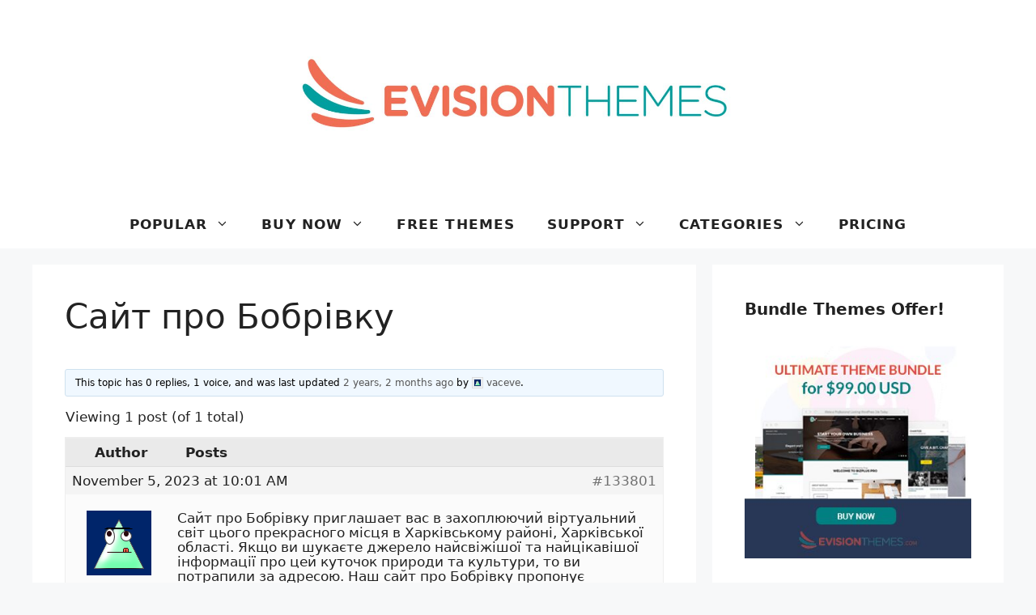

--- FILE ---
content_type: text/html; charset=UTF-8
request_url: https://evisionthemes.com/supports/topic/%D1%81%D0%B0%D0%B9%D1%82-%D0%BF%D1%80%D0%BE-%D0%B1%D0%BE%D0%B1%D1%80%D1%96%D0%B2%D0%BA%D1%83/
body_size: 27684
content:
<!DOCTYPE html>
<html lang="en-US">
<head><meta charset="UTF-8"><script>if(navigator.userAgent.match(/MSIE|Internet Explorer/i)||navigator.userAgent.match(/Trident\/7\..*?rv:11/i)){var href=document.location.href;if(!href.match(/[?&]nowprocket/)){if(href.indexOf("?")==-1){if(href.indexOf("#")==-1){document.location.href=href+"?nowprocket=1"}else{document.location.href=href.replace("#","?nowprocket=1#")}}else{if(href.indexOf("#")==-1){document.location.href=href+"&nowprocket=1"}else{document.location.href=href.replace("#","&nowprocket=1#")}}}}</script><script>(()=>{class RocketLazyLoadScripts{constructor(){this.v="2.0.3",this.userEvents=["keydown","keyup","mousedown","mouseup","mousemove","mouseover","mouseenter","mouseout","mouseleave","touchmove","touchstart","touchend","touchcancel","wheel","click","dblclick","input","visibilitychange"],this.attributeEvents=["onblur","onclick","oncontextmenu","ondblclick","onfocus","onmousedown","onmouseenter","onmouseleave","onmousemove","onmouseout","onmouseover","onmouseup","onmousewheel","onscroll","onsubmit"]}async t(){this.i(),this.o(),/iP(ad|hone)/.test(navigator.userAgent)&&this.h(),this.u(),this.l(this),this.m(),this.k(this),this.p(this),this._(),await Promise.all([this.R(),this.L()]),this.lastBreath=Date.now(),this.S(this),this.P(),this.D(),this.O(),this.M(),await this.C(this.delayedScripts.normal),await this.C(this.delayedScripts.defer),await this.C(this.delayedScripts.async),this.F("domReady"),await this.T(),await this.j(),await this.I(),this.F("windowLoad"),await this.A(),window.dispatchEvent(new Event("rocket-allScriptsLoaded")),this.everythingLoaded=!0,this.lastTouchEnd&&await new Promise((t=>setTimeout(t,500-Date.now()+this.lastTouchEnd))),this.H(),this.F("all"),this.U(),this.W()}i(){this.CSPIssue=sessionStorage.getItem("rocketCSPIssue"),document.addEventListener("securitypolicyviolation",(t=>{this.CSPIssue||"script-src-elem"!==t.violatedDirective||"data"!==t.blockedURI||(this.CSPIssue=!0,sessionStorage.setItem("rocketCSPIssue",!0))}),{isRocket:!0})}o(){window.addEventListener("pageshow",(t=>{this.persisted=t.persisted,this.realWindowLoadedFired=!0}),{isRocket:!0}),window.addEventListener("pagehide",(()=>{this.onFirstUserAction=null}),{isRocket:!0})}h(){let t;function e(e){t=e}window.addEventListener("touchstart",e,{isRocket:!0}),window.addEventListener("touchend",(function i(o){Math.abs(o.changedTouches[0].pageX-t.changedTouches[0].pageX)<10&&Math.abs(o.changedTouches[0].pageY-t.changedTouches[0].pageY)<10&&o.timeStamp-t.timeStamp<200&&(o.target.dispatchEvent(new PointerEvent("click",{target:o.target,bubbles:!0,cancelable:!0,detail:1})),event.preventDefault(),window.removeEventListener("touchstart",e,{isRocket:!0}),window.removeEventListener("touchend",i,{isRocket:!0}))}),{isRocket:!0})}q(t){this.userActionTriggered||("mousemove"!==t.type||this.firstMousemoveIgnored?"keyup"===t.type||"mouseover"===t.type||"mouseout"===t.type||(this.userActionTriggered=!0,this.onFirstUserAction&&this.onFirstUserAction()):this.firstMousemoveIgnored=!0),"click"===t.type&&t.preventDefault(),this.savedUserEvents.length>0&&(t.stopPropagation(),t.stopImmediatePropagation()),"touchstart"===this.lastEvent&&"touchend"===t.type&&(this.lastTouchEnd=Date.now()),"click"===t.type&&(this.lastTouchEnd=0),this.lastEvent=t.type,this.savedUserEvents.push(t)}u(){this.savedUserEvents=[],this.userEventHandler=this.q.bind(this),this.userEvents.forEach((t=>window.addEventListener(t,this.userEventHandler,{passive:!1,isRocket:!0})))}U(){this.userEvents.forEach((t=>window.removeEventListener(t,this.userEventHandler,{passive:!1,isRocket:!0}))),this.savedUserEvents.forEach((t=>{t.target.dispatchEvent(new window[t.constructor.name](t.type,t))}))}m(){this.eventsMutationObserver=new MutationObserver((t=>{const e="return false";for(const i of t){if("attributes"===i.type){const t=i.target.getAttribute(i.attributeName);t&&t!==e&&(i.target.setAttribute("data-rocket-"+i.attributeName,t),i.target["rocket"+i.attributeName]=new Function("event",t),i.target.setAttribute(i.attributeName,e))}"childList"===i.type&&i.addedNodes.forEach((t=>{if(t.nodeType===Node.ELEMENT_NODE)for(const i of t.attributes)this.attributeEvents.includes(i.name)&&i.value&&""!==i.value&&(t.setAttribute("data-rocket-"+i.name,i.value),t["rocket"+i.name]=new Function("event",i.value),t.setAttribute(i.name,e))}))}})),this.eventsMutationObserver.observe(document,{subtree:!0,childList:!0,attributeFilter:this.attributeEvents})}H(){this.eventsMutationObserver.disconnect(),this.attributeEvents.forEach((t=>{document.querySelectorAll("[data-rocket-"+t+"]").forEach((e=>{e.setAttribute(t,e.getAttribute("data-rocket-"+t)),e.removeAttribute("data-rocket-"+t)}))}))}k(t){Object.defineProperty(HTMLElement.prototype,"onclick",{get(){return this.rocketonclick||null},set(e){this.rocketonclick=e,this.setAttribute(t.everythingLoaded?"onclick":"data-rocket-onclick","this.rocketonclick(event)")}})}S(t){function e(e,i){let o=e[i];e[i]=null,Object.defineProperty(e,i,{get:()=>o,set(s){t.everythingLoaded?o=s:e["rocket"+i]=o=s}})}e(document,"onreadystatechange"),e(window,"onload"),e(window,"onpageshow");try{Object.defineProperty(document,"readyState",{get:()=>t.rocketReadyState,set(e){t.rocketReadyState=e},configurable:!0}),document.readyState="loading"}catch(t){console.log("WPRocket DJE readyState conflict, bypassing")}}l(t){this.originalAddEventListener=EventTarget.prototype.addEventListener,this.originalRemoveEventListener=EventTarget.prototype.removeEventListener,this.savedEventListeners=[],EventTarget.prototype.addEventListener=function(e,i,o){o&&o.isRocket||!t.B(e,this)&&!t.userEvents.includes(e)||t.B(e,this)&&!t.userActionTriggered||e.startsWith("rocket-")||t.everythingLoaded?t.originalAddEventListener.call(this,e,i,o):t.savedEventListeners.push({target:this,remove:!1,type:e,func:i,options:o})},EventTarget.prototype.removeEventListener=function(e,i,o){o&&o.isRocket||!t.B(e,this)&&!t.userEvents.includes(e)||t.B(e,this)&&!t.userActionTriggered||e.startsWith("rocket-")||t.everythingLoaded?t.originalRemoveEventListener.call(this,e,i,o):t.savedEventListeners.push({target:this,remove:!0,type:e,func:i,options:o})}}F(t){"all"===t&&(EventTarget.prototype.addEventListener=this.originalAddEventListener,EventTarget.prototype.removeEventListener=this.originalRemoveEventListener),this.savedEventListeners=this.savedEventListeners.filter((e=>{let i=e.type,o=e.target||window;return"domReady"===t&&"DOMContentLoaded"!==i&&"readystatechange"!==i||("windowLoad"===t&&"load"!==i&&"readystatechange"!==i&&"pageshow"!==i||(this.B(i,o)&&(i="rocket-"+i),e.remove?o.removeEventListener(i,e.func,e.options):o.addEventListener(i,e.func,e.options),!1))}))}p(t){let e;function i(e){return t.everythingLoaded?e:e.split(" ").map((t=>"load"===t||t.startsWith("load.")?"rocket-jquery-load":t)).join(" ")}function o(o){function s(e){const s=o.fn[e];o.fn[e]=o.fn.init.prototype[e]=function(){return this[0]===window&&t.userActionTriggered&&("string"==typeof arguments[0]||arguments[0]instanceof String?arguments[0]=i(arguments[0]):"object"==typeof arguments[0]&&Object.keys(arguments[0]).forEach((t=>{const e=arguments[0][t];delete arguments[0][t],arguments[0][i(t)]=e}))),s.apply(this,arguments),this}}if(o&&o.fn&&!t.allJQueries.includes(o)){const e={DOMContentLoaded:[],"rocket-DOMContentLoaded":[]};for(const t in e)document.addEventListener(t,(()=>{e[t].forEach((t=>t()))}),{isRocket:!0});o.fn.ready=o.fn.init.prototype.ready=function(i){function s(){parseInt(o.fn.jquery)>2?setTimeout((()=>i.bind(document)(o))):i.bind(document)(o)}return t.realDomReadyFired?!t.userActionTriggered||t.fauxDomReadyFired?s():e["rocket-DOMContentLoaded"].push(s):e.DOMContentLoaded.push(s),o([])},s("on"),s("one"),s("off"),t.allJQueries.push(o)}e=o}t.allJQueries=[],o(window.jQuery),Object.defineProperty(window,"jQuery",{get:()=>e,set(t){o(t)}})}P(){const t=new Map;document.write=document.writeln=function(e){const i=document.currentScript,o=document.createRange(),s=i.parentElement;let n=t.get(i);void 0===n&&(n=i.nextSibling,t.set(i,n));const c=document.createDocumentFragment();o.setStart(c,0),c.appendChild(o.createContextualFragment(e)),s.insertBefore(c,n)}}async R(){return new Promise((t=>{this.userActionTriggered?t():this.onFirstUserAction=t}))}async L(){return new Promise((t=>{document.addEventListener("DOMContentLoaded",(()=>{this.realDomReadyFired=!0,t()}),{isRocket:!0})}))}async I(){return this.realWindowLoadedFired?Promise.resolve():new Promise((t=>{window.addEventListener("load",t,{isRocket:!0})}))}M(){this.pendingScripts=[];this.scriptsMutationObserver=new MutationObserver((t=>{for(const e of t)e.addedNodes.forEach((t=>{"SCRIPT"!==t.tagName||t.noModule||t.isWPRocket||this.pendingScripts.push({script:t,promise:new Promise((e=>{const i=()=>{const i=this.pendingScripts.findIndex((e=>e.script===t));i>=0&&this.pendingScripts.splice(i,1),e()};t.addEventListener("load",i,{isRocket:!0}),t.addEventListener("error",i,{isRocket:!0}),setTimeout(i,1e3)}))})}))})),this.scriptsMutationObserver.observe(document,{childList:!0,subtree:!0})}async j(){await this.J(),this.pendingScripts.length?(await this.pendingScripts[0].promise,await this.j()):this.scriptsMutationObserver.disconnect()}D(){this.delayedScripts={normal:[],async:[],defer:[]},document.querySelectorAll("script[type$=rocketlazyloadscript]").forEach((t=>{t.hasAttribute("data-rocket-src")?t.hasAttribute("async")&&!1!==t.async?this.delayedScripts.async.push(t):t.hasAttribute("defer")&&!1!==t.defer||"module"===t.getAttribute("data-rocket-type")?this.delayedScripts.defer.push(t):this.delayedScripts.normal.push(t):this.delayedScripts.normal.push(t)}))}async _(){await this.L();let t=[];document.querySelectorAll("script[type$=rocketlazyloadscript][data-rocket-src]").forEach((e=>{let i=e.getAttribute("data-rocket-src");if(i&&!i.startsWith("data:")){i.startsWith("//")&&(i=location.protocol+i);try{const o=new URL(i).origin;o!==location.origin&&t.push({src:o,crossOrigin:e.crossOrigin||"module"===e.getAttribute("data-rocket-type")})}catch(t){}}})),t=[...new Map(t.map((t=>[JSON.stringify(t),t]))).values()],this.N(t,"preconnect")}async $(t){if(await this.G(),!0!==t.noModule||!("noModule"in HTMLScriptElement.prototype))return new Promise((e=>{let i;function o(){(i||t).setAttribute("data-rocket-status","executed"),e()}try{if(navigator.userAgent.includes("Firefox/")||""===navigator.vendor||this.CSPIssue)i=document.createElement("script"),[...t.attributes].forEach((t=>{let e=t.nodeName;"type"!==e&&("data-rocket-type"===e&&(e="type"),"data-rocket-src"===e&&(e="src"),i.setAttribute(e,t.nodeValue))})),t.text&&(i.text=t.text),t.nonce&&(i.nonce=t.nonce),i.hasAttribute("src")?(i.addEventListener("load",o,{isRocket:!0}),i.addEventListener("error",(()=>{i.setAttribute("data-rocket-status","failed-network"),e()}),{isRocket:!0}),setTimeout((()=>{i.isConnected||e()}),1)):(i.text=t.text,o()),i.isWPRocket=!0,t.parentNode.replaceChild(i,t);else{const i=t.getAttribute("data-rocket-type"),s=t.getAttribute("data-rocket-src");i?(t.type=i,t.removeAttribute("data-rocket-type")):t.removeAttribute("type"),t.addEventListener("load",o,{isRocket:!0}),t.addEventListener("error",(i=>{this.CSPIssue&&i.target.src.startsWith("data:")?(console.log("WPRocket: CSP fallback activated"),t.removeAttribute("src"),this.$(t).then(e)):(t.setAttribute("data-rocket-status","failed-network"),e())}),{isRocket:!0}),s?(t.fetchPriority="high",t.removeAttribute("data-rocket-src"),t.src=s):t.src="data:text/javascript;base64,"+window.btoa(unescape(encodeURIComponent(t.text)))}}catch(i){t.setAttribute("data-rocket-status","failed-transform"),e()}}));t.setAttribute("data-rocket-status","skipped")}async C(t){const e=t.shift();return e?(e.isConnected&&await this.$(e),this.C(t)):Promise.resolve()}O(){this.N([...this.delayedScripts.normal,...this.delayedScripts.defer,...this.delayedScripts.async],"preload")}N(t,e){this.trash=this.trash||[];let i=!0;var o=document.createDocumentFragment();t.forEach((t=>{const s=t.getAttribute&&t.getAttribute("data-rocket-src")||t.src;if(s&&!s.startsWith("data:")){const n=document.createElement("link");n.href=s,n.rel=e,"preconnect"!==e&&(n.as="script",n.fetchPriority=i?"high":"low"),t.getAttribute&&"module"===t.getAttribute("data-rocket-type")&&(n.crossOrigin=!0),t.crossOrigin&&(n.crossOrigin=t.crossOrigin),t.integrity&&(n.integrity=t.integrity),t.nonce&&(n.nonce=t.nonce),o.appendChild(n),this.trash.push(n),i=!1}})),document.head.appendChild(o)}W(){this.trash.forEach((t=>t.remove()))}async T(){try{document.readyState="interactive"}catch(t){}this.fauxDomReadyFired=!0;try{await this.G(),document.dispatchEvent(new Event("rocket-readystatechange")),await this.G(),document.rocketonreadystatechange&&document.rocketonreadystatechange(),await this.G(),document.dispatchEvent(new Event("rocket-DOMContentLoaded")),await this.G(),window.dispatchEvent(new Event("rocket-DOMContentLoaded"))}catch(t){console.error(t)}}async A(){try{document.readyState="complete"}catch(t){}try{await this.G(),document.dispatchEvent(new Event("rocket-readystatechange")),await this.G(),document.rocketonreadystatechange&&document.rocketonreadystatechange(),await this.G(),window.dispatchEvent(new Event("rocket-load")),await this.G(),window.rocketonload&&window.rocketonload(),await this.G(),this.allJQueries.forEach((t=>t(window).trigger("rocket-jquery-load"))),await this.G();const t=new Event("rocket-pageshow");t.persisted=this.persisted,window.dispatchEvent(t),await this.G(),window.rocketonpageshow&&window.rocketonpageshow({persisted:this.persisted})}catch(t){console.error(t)}}async G(){Date.now()-this.lastBreath>45&&(await this.J(),this.lastBreath=Date.now())}async J(){return document.hidden?new Promise((t=>setTimeout(t))):new Promise((t=>requestAnimationFrame(t)))}B(t,e){return e===document&&"readystatechange"===t||(e===document&&"DOMContentLoaded"===t||(e===window&&"DOMContentLoaded"===t||(e===window&&"load"===t||e===window&&"pageshow"===t)))}static run(){(new RocketLazyLoadScripts).t()}}RocketLazyLoadScripts.run()})();</script>
	
	<meta name='robots' content='index, follow, max-image-preview:large, max-snippet:-1, max-video-preview:-1' />
<meta name="viewport" content="width=device-width, initial-scale=1">
	<!-- This site is optimized with the Yoast SEO plugin v26.8 - https://yoast.com/product/yoast-seo-wordpress/ -->
	<title>Сайт про Бобрівку - eVision Themes</title>
<style id="wpr-usedcss">img.emoji{display:inline!important;border:none!important;box-shadow:none!important;height:1em!important;width:1em!important;margin:0 .07em!important;vertical-align:-.1em!important;background:0 0!important;padding:0!important}:where(.wp-block-button__link){border-radius:9999px;box-shadow:none;padding:calc(.667em + 2px) calc(1.333em + 2px);text-decoration:none}:where(.wp-block-calendar table:not(.has-background) th){background:#ddd}:where(.wp-block-columns){margin-bottom:1.75em}:where(.wp-block-columns.has-background){padding:1.25em 2.375em}:where(.wp-block-post-comments input[type=submit]){border:none}:where(.wp-block-cover-image:not(.has-text-color)),:where(.wp-block-cover:not(.has-text-color)){color:#fff}:where(.wp-block-cover-image.is-light:not(.has-text-color)),:where(.wp-block-cover.is-light:not(.has-text-color)){color:#000}:where(.wp-block-file){margin-bottom:1.5em}:where(.wp-block-file__button){border-radius:2em;display:inline-block;padding:.5em 1em}:where(.wp-block-file__button):is(a):active,:where(.wp-block-file__button):is(a):focus,:where(.wp-block-file__button):is(a):hover,:where(.wp-block-file__button):is(a):visited{box-shadow:none;color:#fff;opacity:.85;text-decoration:none}:where(.wp-block-latest-comments:not([style*=line-height] .wp-block-latest-comments__comment)){line-height:1.1}:where(.wp-block-latest-comments:not([style*=line-height] .wp-block-latest-comments__comment-excerpt p)){line-height:1.8}ul{box-sizing:border-box}:where(.wp-block-navigation.has-background .wp-block-navigation-item a:not(.wp-element-button)),:where(.wp-block-navigation.has-background .wp-block-navigation-submenu a:not(.wp-element-button)){padding:.5em 1em}:where(.wp-block-navigation .wp-block-navigation__submenu-container .wp-block-navigation-item a:not(.wp-element-button)),:where(.wp-block-navigation .wp-block-navigation__submenu-container .wp-block-navigation-submenu a:not(.wp-element-button)),:where(.wp-block-navigation .wp-block-navigation__submenu-container .wp-block-navigation-submenu button.wp-block-navigation-item__content),:where(.wp-block-navigation .wp-block-navigation__submenu-container .wp-block-pages-list__item button.wp-block-navigation-item__content){padding:.5em 1em}:where(p.has-text-color:not(.has-link-color)) a{color:inherit}:where(.wp-block-post-excerpt){margin-bottom:var(--wp--style--block-gap);margin-top:var(--wp--style--block-gap)}:where(.wp-block-pullquote){margin:0 0 1em}:where(.wp-block-search__button){border:1px solid #ccc;padding:6px 10px}:where(.wp-block-search__button-inside .wp-block-search__inside-wrapper){border:1px solid #949494;box-sizing:border-box;padding:4px}:where(.wp-block-search__button-inside .wp-block-search__inside-wrapper) .wp-block-search__input{border:none;border-radius:0;padding:0 4px}:where(.wp-block-search__button-inside .wp-block-search__inside-wrapper) .wp-block-search__input:focus{outline:0}:where(.wp-block-search__button-inside .wp-block-search__inside-wrapper) :where(.wp-block-search__button){padding:4px 8px}:where(.wp-block-term-description){margin-bottom:var(--wp--style--block-gap);margin-top:var(--wp--style--block-gap)}:where(pre.wp-block-verse){font-family:inherit}.entry-content{counter-reset:footnotes}:root{--wp--preset--font-size--normal:16px;--wp--preset--font-size--huge:42px}.screen-reader-text{clip:rect(1px,1px,1px,1px);word-wrap:normal!important;border:0;-webkit-clip-path:inset(50%);clip-path:inset(50%);height:1px;margin:-1px;overflow:hidden;padding:0;position:absolute;width:1px}.screen-reader-text:focus{clip:auto!important;background-color:#ddd;-webkit-clip-path:none;clip-path:none;color:#444;display:block;font-size:1em;height:auto;left:5px;line-height:normal;padding:15px 23px 14px;text-decoration:none;top:5px;width:auto;z-index:100000}html :where(.has-border-color){border-style:solid}html :where([style*=border-top-color]){border-top-style:solid}html :where([style*=border-right-color]){border-right-style:solid}html :where([style*=border-bottom-color]){border-bottom-style:solid}html :where([style*=border-left-color]){border-left-style:solid}html :where([style*=border-width]){border-style:solid}html :where([style*=border-top-width]){border-top-style:solid}html :where([style*=border-right-width]){border-right-style:solid}html :where([style*=border-bottom-width]){border-bottom-style:solid}html :where([style*=border-left-width]){border-left-style:solid}html :where(img[class*=wp-image-]){height:auto;max-width:100%}:where(figure){margin:0 0 1em}html :where(.is-position-sticky){--wp-admin--admin-bar--position-offset:var(--wp-admin--admin-bar--height,0px)}@media screen and (max-width:600px){html :where(.is-position-sticky){--wp-admin--admin-bar--position-offset:0px}}:root{--edd-blocks-light-grey:#eee}.screen-reader-text{border:0;clip:rect(1px,1px,1px,1px);-webkit-clip-path:inset(50%);clip-path:inset(50%);height:1px;margin:-1px;overflow:hidden;padding:0;position:absolute;width:1px;word-wrap:normal!important}body{--wp--preset--color--black:#000000;--wp--preset--color--cyan-bluish-gray:#abb8c3;--wp--preset--color--white:#ffffff;--wp--preset--color--pale-pink:#f78da7;--wp--preset--color--vivid-red:#cf2e2e;--wp--preset--color--luminous-vivid-orange:#ff6900;--wp--preset--color--luminous-vivid-amber:#fcb900;--wp--preset--color--light-green-cyan:#7bdcb5;--wp--preset--color--vivid-green-cyan:#00d084;--wp--preset--color--pale-cyan-blue:#8ed1fc;--wp--preset--color--vivid-cyan-blue:#0693e3;--wp--preset--color--vivid-purple:#9b51e0;--wp--preset--color--contrast:var(--contrast);--wp--preset--color--contrast-2:var(--contrast-2);--wp--preset--color--contrast-3:var(--contrast-3);--wp--preset--color--base:var(--base);--wp--preset--color--base-2:var(--base-2);--wp--preset--color--base-3:var(--base-3);--wp--preset--color--accent:var(--accent);--wp--preset--gradient--vivid-cyan-blue-to-vivid-purple:linear-gradient(135deg,rgba(6, 147, 227, 1) 0%,rgb(155, 81, 224) 100%);--wp--preset--gradient--light-green-cyan-to-vivid-green-cyan:linear-gradient(135deg,rgb(122, 220, 180) 0%,rgb(0, 208, 130) 100%);--wp--preset--gradient--luminous-vivid-amber-to-luminous-vivid-orange:linear-gradient(135deg,rgba(252, 185, 0, 1) 0%,rgba(255, 105, 0, 1) 100%);--wp--preset--gradient--luminous-vivid-orange-to-vivid-red:linear-gradient(135deg,rgba(255, 105, 0, 1) 0%,rgb(207, 46, 46) 100%);--wp--preset--gradient--very-light-gray-to-cyan-bluish-gray:linear-gradient(135deg,rgb(238, 238, 238) 0%,rgb(169, 184, 195) 100%);--wp--preset--gradient--cool-to-warm-spectrum:linear-gradient(135deg,rgb(74, 234, 220) 0%,rgb(151, 120, 209) 20%,rgb(207, 42, 186) 40%,rgb(238, 44, 130) 60%,rgb(251, 105, 98) 80%,rgb(254, 248, 76) 100%);--wp--preset--gradient--blush-light-purple:linear-gradient(135deg,rgb(255, 206, 236) 0%,rgb(152, 150, 240) 100%);--wp--preset--gradient--blush-bordeaux:linear-gradient(135deg,rgb(254, 205, 165) 0%,rgb(254, 45, 45) 50%,rgb(107, 0, 62) 100%);--wp--preset--gradient--luminous-dusk:linear-gradient(135deg,rgb(255, 203, 112) 0%,rgb(199, 81, 192) 50%,rgb(65, 88, 208) 100%);--wp--preset--gradient--pale-ocean:linear-gradient(135deg,rgb(255, 245, 203) 0%,rgb(182, 227, 212) 50%,rgb(51, 167, 181) 100%);--wp--preset--gradient--electric-grass:linear-gradient(135deg,rgb(202, 248, 128) 0%,rgb(113, 206, 126) 100%);--wp--preset--gradient--midnight:linear-gradient(135deg,rgb(2, 3, 129) 0%,rgb(40, 116, 252) 100%);--wp--preset--font-size--small:13px;--wp--preset--font-size--medium:20px;--wp--preset--font-size--large:36px;--wp--preset--font-size--x-large:42px;--wp--preset--spacing--20:0.44rem;--wp--preset--spacing--30:0.67rem;--wp--preset--spacing--40:1rem;--wp--preset--spacing--50:1.5rem;--wp--preset--spacing--60:2.25rem;--wp--preset--spacing--70:3.38rem;--wp--preset--spacing--80:5.06rem;--wp--preset--shadow--natural:6px 6px 9px rgba(0, 0, 0, .2);--wp--preset--shadow--deep:12px 12px 50px rgba(0, 0, 0, .4);--wp--preset--shadow--sharp:6px 6px 0px rgba(0, 0, 0, .2);--wp--preset--shadow--outlined:6px 6px 0px -3px rgba(255, 255, 255, 1),6px 6px rgba(0, 0, 0, 1);--wp--preset--shadow--crisp:6px 6px 0px rgba(0, 0, 0, 1)}:where(.is-layout-flex){gap:.5em}:where(.is-layout-grid){gap:.5em}:where(.wp-block-post-template.is-layout-flex){gap:1.25em}:where(.wp-block-post-template.is-layout-grid){gap:1.25em}:where(.wp-block-columns.is-layout-flex){gap:2em}:where(.wp-block-columns.is-layout-grid){gap:2em}.hidden,.no-js .hide-if-no-js{display:none}.screen-reader-text,.screen-reader-text span{position:absolute;margin:-1px;padding:0;height:1px;width:1px;overflow:hidden;clip:rect(1px,1px,1px,1px);-webkit-clip-path:inset(50%);clip-path:inset(50%);border:0;word-wrap:normal!important}#bbpress-forums{background:0 0;clear:both;margin-bottom:20px;overflow:hidden;font-size:12px;line-height:18px}#bbpress-forums a,#bbpress-forums a:hover{box-shadow:none;border:none;transition:none}#bbpress-forums ul,#bbpress-forums.bbpress-wrapper ul{background:0 0;list-style:none;margin:0;padding:0}#bbpress-forums div.even,#bbpress-forums ul.even{background-color:#fff}#bbpress-forums div.odd,#bbpress-forums ul.odd{background-color:#fbfbfb}#bbpress-forums div.bbp-reply-header{background-color:#f4f4f4}#bbpress-forums li{background:0 0;margin:0;list-style:none}#bbpress-forums ul.bbp-replies{font-size:12px;overflow:hidden;border:1px solid #eee;margin-bottom:20px;clear:both}#bbpress-forums li.bbp-body,#bbpress-forums li.bbp-footer,#bbpress-forums li.bbp-header{clear:both}#bbpress-forums li.bbp-footer,#bbpress-forums li.bbp-header{background:#f3f3f3;border-top:1px solid #eee;font-weight:700;padding:8px;text-align:center}#bbpress-forums li.bbp-header{background:#eaeaea}#bbpress-forums li.bbp-header ul{overflow:hidden}#bbpress-forums li.bbp-footer p{margin:0;line-height:1}#bbpress-forums li.bbp-body ul.topic{border-top:1px solid #eee;overflow:hidden;padding:8px}#bbpress-forums #favorite-toggle,#bbpress-forums #subscription-toggle{float:right}#bbpress-forums div.bbp-reply-author{float:left;text-align:center;width:115px}#bbpress-forums div.bbp-reply-author img.avatar{border:none;max-width:80px;padding:0;margin:12px auto 0;float:none}#bbpress-forums div.bbp-reply-author .bbp-author-name{margin:0 12px;word-wrap:break-word;display:inline-block}#bbpress-forums div.bbp-reply-author .bbp-author-name{clear:left;display:block}#bbpress-forums div.bbp-reply-author .bbp-author-role{font-size:11px;font-style:italic}#bbpress-forums li.bbp-footer .bbp-reply-author,#bbpress-forums li.bbp-header .bbp-reply-author{float:left;margin:0;padding:0;width:120px}#bbpress-forums li.bbp-footer .bbp-reply-content,#bbpress-forums li.bbp-header .bbp-reply-content{margin-left:140px;padding:0;text-align:left}div.bbp-reply-header,li.bbp-body div.hentry{margin:0;overflow:hidden;padding:8px}div.bbp-reply-header{border-top:1px solid #ddd;clear:both}#bbpress-forums div.bbp-reply-content{margin-left:130px;padding:12px 12px 12px 0;text-align:left;position:relative}#bbpress-forums div.bbp-reply-content::after{clear:both;content:".";display:block;float:none;height:0;font-size:0;visibility:hidden}#bbpress-forums div.bbp-reply-content a{background:0 0;border:none;display:inline;font-weight:400;margin:0;padding:0;text-decoration:underline}#bbpress-forums div.bbp-reply-content h1,#bbpress-forums div.bbp-reply-content h2{clear:none;line-height:1;margin:24px 0;padding:0}#bbpress-forums div.bbp-reply-content img{max-width:100%;height:auto}#bbpress-forums div.bbp-reply-content ul{margin:0 15px 15px;padding:0}#bbpress-forums div.bbp-reply-content ul li{list-style-type:disc}#bbpress-forums div.bbp-reply-content code{font-family:Inconsolata,Consolas,Monaco,"Lucida Console",monospace;display:inline-block;background-color:#f9f9f9;border:1px solid #ddd;padding:0 5px;max-width:95%;vertical-align:middle;margin-top:-3px;overflow-x:auto}span.bbp-admin-links{float:right;color:#ddd}span.bbp-admin-links a{color:#707070;font-weight:400;font-size:10px;text-transform:uppercase;text-decoration:none}fieldset span.bbp-admin-links{float:left}.bbp-reply-header a.bbp-reply-permalink{float:right;margin-left:10px;color:#707070}.bbp-pagination-count{float:left;border:1px solid transparent}.bbp-pagination-links{float:right;list-style:none;display:inline}.bbp-pagination{float:left;width:100%;margin-bottom:15px}#bbpress-forums .bbp-pagination-links a{display:block;float:left;font-size:12px;line-height:18px;padding:0 5px;margin-left:5px;border:1px solid #efefef;border-radius:0;background:0 0;color:inherit;text-decoration:none}#bbpress-forums .bbp-pagination-links a:hover{background:#eee;opacity:.8;border:1px solid #ddd}#bbpress-forums fieldset.bbp-form{clear:left;border:1px solid #eee;padding:10px 20px;margin-bottom:10px}#bbpress-forums fieldset.bbp-form legend{padding:5px;width:auto;border:none}#bbpress-forums fieldset.bbp-form label{margin:0;display:inline-block}#bbpress-forums fieldset.bbp-form p{padding:0}#bbpress-forums fieldset.bbp-form input,#bbpress-forums fieldset.bbp-form p,#bbpress-forums fieldset.bbp-form select,#bbpress-forums fieldset.bbp-form textarea{margin:0 0 8px}#bbpress-forums fieldset.bbp-form input[type=password],#bbpress-forums fieldset.bbp-form input[type=text],#bbpress-forums fieldset.bbp-form select{min-height:28px;height:28px;padding:5px}div.bbp-submit-wrapper{margin-top:15px;float:right;clear:both}div.bbp-template-notice{border-width:1px;border-style:solid;padding:0 .6em;margin:5px 0 15px;border-radius:3px;background-color:#ffffe0;border-color:#e6db55;color:#000;clear:both}div.bbp-template-notice a{color:#555;text-decoration:none}div.bbp-template-notice a:hover{color:#000}div.bbp-template-notice.info{border:1px solid #cee1ef;background-color:#f0f8ff}div.bbp-template-notice.error,div.bbp-template-notice.warning{background-color:#ffebe8;border-color:#c00}div.bbp-template-notice.error a,div.bbp-template-notice.warning a{color:#c00}div.bbp-template-notice li,div.bbp-template-notice p{margin:.5em 0 6px!important;padding:2px;font-size:12px;line-height:1.4}#bbpress-forums div.bbp-template-notice code{font-size:11px;padding:2px 4px;background:rgba(200,200,200,.3);border-radius:3px}.bbp-login-form fieldset legend{display:none}.bbp-login-form .bbp-password input,.bbp-login-form .bbp-username input{padding:5px}.bbp-login-form label{width:140px;display:inline-block}.bbp-login-form .bbp-password,.bbp-login-form .bbp-remember-me,.bbp-login-form .bbp-submit-wrapper,.bbp-login-form .bbp-username{margin-top:10px}.bbp-login-form .bbp-submit-wrapper{text-align:right}#bbpress-forums img.avatar{box-shadow:none;display:inline-block;margin-right:4px}#bbpress-forums div.bbp-template-notice img.avatar{float:none;vertical-align:middle;border:3px double #ddd;max-height:20px;max-width:20px}fieldset div.avatar{float:right}#bbpress-forums h1{clear:none;font-size:1.8em;line-height:1;padding-bottom:10px}.bbp-alert-outer{height:100%;width:100%;top:0;left:0;position:fixed;background-color:rgba(0,0,0,.2);z-index:99999}@media only screen and (max-width:480px){span.bbp-reply-post-date{float:left}span.bbp-admin-links{float:none;clear:both}#bbpress-forums .bbp-body div.bbp-reply-author{float:none;margin:10px;min-height:80px;padding-left:80px;position:relative;text-align:left;width:calc(100% - 100px);border-bottom:1px solid #efefef;box-sizing:content-box}#bbpress-forums div.bbp-reply-author .bbp-author-name{clear:none;display:inline-block;margin-left:0;word-wrap:break-word}#bbpress-forums div.bbp-reply-author img.avatar{position:absolute;top:0;left:0;width:60px;height:auto;margin-top:0}#bbpress-forums div.bbp-reply-author .bbp-author-role{font-size:12px;font-style:normal}#bbpress-forums .bbp-body div.bbp-reply-content{clear:both;margin:0 10px 5px;padding:0}#bbpress-forums div.bbp-reply-content p{margin-bottom:1em}#bbpress-forums div.bbp-reply-content p:last-child{margin-bottom:0}div.bbp-submit-wrapper{float:left}#bbpress-forums fieldset.bbp-form{padding:0 10px 10px}}@media only screen and (max-width:320px){#bbpress-forums li.bbp-footer,#bbpress-forums li.bbp-header{font-size:10px}#bbpress-forums li.bbp-header div.bbp-reply-author{text-align:left;width:25%}#bbpress-forums li.bbp-header div.bbp-reply-content{margin-left:25%}#bbpress-forums div.bbp-template-notice img.avatar{width:14px;height:auto;max-height:14px;max-width:14px}#bbpress-forums input#bbp_topic_tags,#bbpress-forums input#bbp_topic_title{width:95%}}@media only screen and (max-width:240px){#bbpress-forums li.bbp-footer div.bbp-reply-author{width:45%}#bbpress-forums li.bbp-header div.bbp-reply-author,#bbpress-forums li.bbp-header div.bbp-reply-content{margin-left:0;text-align:left}#bbpress-forums li.bbp-header{overflow:hidden}#bbpress-forums li.bbp-footer div.bbp-reply-content{display:inline-block;margin-left:0}#bbpress-forums li.bbp-body div.bbp-reply-author{min-height:60px;padding-left:60px}#bbpress-forums div.bbp-reply-author img.avatar{width:40px;height:auto}}#bbpress-forums,#bbpress-forums ul.bbp-replies{font-size:inherit}.bbp-login-form fieldset{border:0;padding:0}#edd_checkout_cart{text-align:left;width:100%;border:none;margin:0 0 21px;table-layout:auto}#edd_checkout_cart input.edd-item-quantity{width:3em;padding:2px}#edd_checkout_cart br{display:none}#edd_checkout_form_wrap legend{display:block;font-size:120%;line-height:1;font-weight:700;width:100%;margin:0 0 1rem;padding:0}#edd_checkout_form_wrap label{font-weight:700;display:block;position:relative;line-height:100%;font-size:95%;margin:0 0 5px}#edd_checkout_form_wrap input.edd-input,#edd_checkout_form_wrap textarea.edd-input{display:inline-block;width:70%}#edd_checkout_form_wrap input.edd-input.error,#edd_checkout_form_wrap textarea.edd-input.error{border-color:#c4554e}#edd_checkout_form_wrap>p{margin:0 0 21px}#edd_checkout_form_wrap input[type=email],#edd_checkout_form_wrap input[type=password],#edd_checkout_form_wrap input[type=text],#edd_checkout_form_wrap textarea{padding:4px 6px}#edd_checkout_form_wrap input[type=radio]{border:none;margin-right:5px}#edd_checkout_form_wrap input[type=checkbox]{display:inline-block;margin:0 5px 0 0}#edd_checkout_form_wrap input[type=checkbox]+label,#edd_checkout_form_wrap input[type=checkbox]+label:after{display:inline}#edd_checkout_form_wrap fieldset{border:1px solid #eee;padding:1.387em;margin:0 0 21px}#edd_checkout_form_wrap #edd_purchase_submit{padding:0;border:none}#edd_checkout_form_wrap fieldset fieldset{margin:0;border:none;padding:0}#edd_checkout_form_wrap fieldset p:last-child{margin-bottom:0}#edd_checkout_form_wrap .edd-cart-ajax{box-shadow:none}.edd_cart_tax .edd-loading-ajax.edd-loading{margin:0 0 0 auto;display:inline-block}.edd-add-to-cart .edd-add-to-cart-label{opacity:1}.edd-loading,.edd-loading:after{border-radius:50%;display:block;width:1.5em;height:1.5em}.edd-loading{animation:1.1s linear infinite edd-spinning;border:.2em solid hsla(0,0%,100%,.2);border-left-color:#fff;font-size:.75em;position:absolute;left:calc(50% - .75em);top:calc(50% - .75em);opacity:0;transform:translateZ(0)}.edd-loading-ajax.edd-loading{border-color:rgba(0,0,0,.2) rgba(0,0,0,.2) rgba(0,0,0,.2) #000}.edd-loading-ajax.edd-loading{display:inline-block;position:relative;top:0;left:.25em;vertical-align:middle}.edd-loading-ajax.edd-loading{opacity:1}@keyframes edd-spinning{0%{transform:rotate(0)}to{transform:rotate(1turn)}}.edd-loading,a.edd-add-to-cart .edd-add-to-cart-label{transition:opacity .1s!important}.edd-add-to-cart[data-edd-loading] .edd-add-to-cart-label{opacity:0}.edd-add-to-cart[data-edd-loading] .edd-loading{opacity:1}.edd-cart-added-alert{color:#567622;display:block;position:absolute}.edd_download_purchase_form .edd_download_quantity_wrapper{margin:0 0 .5em}.edd_download_purchase_form .edd_download_quantity_wrapper .edd-item-quantity{width:75px}.edd_download_purchase_form .edd_price_options{margin:0 0 15px}.edd_download_purchase_form .edd_price_options ul{margin:0;padding:0;list-style:none}.edd_download_purchase_form .edd_price_options li{display:block;padding:0;margin:0}.edd_download_purchase_form .edd_price_options span{display:inline;padding:0;margin:0}.edd_download_purchase_form .edd_price_options .edd_download_quantity_wrapper{padding-left:18px}.edd_download_purchase_form .edd_price_options .edd_download_quantity_wrapper *{font-size:80%}.edd_download_purchase_form .edd_price_options input.edd-item-quantity{display:inline;width:50px;max-width:90%}#edd-purchase-button,.edd-submit,[type=submit].edd-submit{display:inline-block;padding:6px 12px;margin:0;font-size:14px;font-weight:400;line-height:1.428571429;text-align:center;white-space:nowrap;vertical-align:middle;cursor:pointer;border:1px solid #ccc;border-radius:4px;box-shadow:none;-webkit-user-select:none;-ms-user-select:none;user-select:none}.edd-submit.button:focus,[type=submit].edd-submit:focus{outline:#333 dotted thin;outline:-webkit-focus-ring-color auto 5px;outline-offset:-2px}.edd-submit.button:active{background-image:none;outline:0;box-shadow:inset 0 3px 5px rgba(0,0,0,.125)}.edd-submit.button,.edd-submit.button:visited{color:#333;background:#f0f0f0;border-color:#ccc}.edd-submit.button:active,.edd-submit.button:focus,.edd-submit.button:hover{color:#333;background:#ebebeb;border-color:#adadad}.edd-cart-ajax{margin:0 8px 0 4px;position:relative;top:2px;background:0 0;border:none;padding:0}.edd-cart-number-of-items{font-style:italic;color:grey}.edd_errors:not(.edd-alert){border-radius:2px;border:1px solid #e6db55;margin:0 0 21px;background:#ffffe0;color:#333}body,dl,dt,fieldset,h1,h2,html,iframe,legend,li,p,textarea,ul{margin:0;padding:0;border:0}html{font-family:sans-serif;-webkit-text-size-adjust:100%;-ms-text-size-adjust:100%;-webkit-font-smoothing:antialiased;-moz-osx-font-smoothing:grayscale}main{display:block}progress{vertical-align:baseline}html{box-sizing:border-box}*,::after,::before{box-sizing:inherit}button,input,optgroup,select,textarea{font-family:inherit;font-size:100%;margin:0}[type=search]{-webkit-appearance:textfield;outline-offset:-2px}[type=search]::-webkit-search-decoration{-webkit-appearance:none}::-moz-focus-inner{border-style:none;padding:0}body,button,input,select,textarea{font-family:-apple-system,system-ui,BlinkMacSystemFont,"Segoe UI",Helvetica,Arial,sans-serif,"Apple Color Emoji","Segoe UI Emoji","Segoe UI Symbol";font-weight:400;text-transform:none;font-size:17px;line-height:1.5}p{margin-bottom:1.5em}h1,h2{font-family:inherit;font-size:100%;font-style:inherit;font-weight:inherit}table{border:1px solid rgba(0,0,0,.1)}table{border-collapse:separate;border-spacing:0;border-width:1px 0 0 1px;margin:0 0 1.5em;width:100%}fieldset{padding:0;border:0;min-width:inherit}fieldset legend{padding:0;margin-bottom:1.5em}h1{font-size:42px;margin-bottom:20px;line-height:1.2em;font-weight:400;text-transform:none}h2{font-size:35px;margin-bottom:20px;line-height:1.2em;font-weight:400;text-transform:none}ul{margin:0 0 1.5em 3em}ul{list-style:disc}li>ul{margin-bottom:0;margin-left:1.5em}dt{font-weight:700}strong{font-weight:700}em,i{font-style:italic}address{margin:0 0 1.5em}code,tt{font:15px Monaco,Consolas,"Andale Mono","DejaVu Sans Mono",monospace}table{margin:0 0 1.5em;width:100%}img{height:auto;max-width:100%}button,input[type=button],input[type=reset],input[type=submit]{background:#55555e;color:#fff;border:1px solid transparent;cursor:pointer;-webkit-appearance:button;padding:10px 20px}input[type=email],input[type=number],input[type=password],input[type=search],input[type=text],input[type=url],select,textarea{border:1px solid;border-radius:0;padding:10px 15px;max-width:100%}textarea{width:100%}a,button,input{transition:color .1s ease-in-out,background-color .1s ease-in-out}.button{padding:10px 20px;display:inline-block}.using-mouse :focus{outline:0}.using-mouse ::-moz-focus-inner{border:0}.size-full{max-width:100%;height:auto}.screen-reader-text{border:0;clip:rect(1px,1px,1px,1px);-webkit-clip-path:inset(50%);clip-path:inset(50%);height:1px;margin:-1px;overflow:hidden;padding:0;position:absolute!important;width:1px;word-wrap:normal!important}.screen-reader-text:focus{background-color:#f1f1f1;border-radius:3px;box-shadow:0 0 2px 2px rgba(0,0,0,.6);clip:auto!important;-webkit-clip-path:none;clip-path:none;color:#21759b;display:block;font-size:.875rem;font-weight:700;height:auto;left:5px;line-height:normal;padding:15px 23px 14px;text-decoration:none;top:5px;width:auto;z-index:100000}.main-navigation{z-index:100;padding:0;clear:both;display:block}.main-navigation a{display:block;text-decoration:none;font-weight:400;text-transform:none;font-size:15px}.main-navigation ul{list-style:none;margin:0;padding-left:0}.main-navigation .main-nav ul li a{padding-left:20px;padding-right:20px;line-height:60px}.inside-navigation{position:relative}.main-navigation .inside-navigation{display:flex;align-items:center;flex-wrap:wrap;justify-content:space-between}.main-navigation .main-nav>ul{display:flex;flex-wrap:wrap;align-items:center}.main-navigation li{position:relative}.main-navigation .menu-bar-items{display:flex;align-items:center;font-size:15px}.main-navigation .menu-bar-items a{color:inherit}.main-navigation .menu-bar-item{position:relative}.main-navigation .menu-bar-item.search-item{z-index:20}.main-navigation .menu-bar-item>a{padding-left:20px;padding-right:20px;line-height:60px}.sidebar .main-navigation .main-nav{flex-basis:100%}.sidebar .main-navigation .main-nav>ul{flex-direction:column}.sidebar .main-navigation .menu-bar-items{margin:0 auto}.sidebar .main-navigation .menu-bar-items .search-item{order:10}.nav-align-center .inside-navigation{justify-content:center}.nav-align-center .main-nav>ul{justify-content:center}.main-navigation ul ul{display:block;box-shadow:1px 1px 0 rgba(0,0,0,.1);float:left;position:absolute;left:-99999px;opacity:0;z-index:99999;width:200px;text-align:left;top:auto;transition:opacity 80ms linear;transition-delay:0s;pointer-events:none;height:0;overflow:hidden}.main-navigation ul ul a{display:block}.main-navigation ul ul li{width:100%}.main-navigation .main-nav ul ul li a{line-height:normal;padding:10px 20px;font-size:14px}.main-navigation .main-nav ul li.menu-item-has-children>a{padding-right:0;position:relative}.main-navigation.sub-menu-left ul ul{box-shadow:-1px 1px 0 rgba(0,0,0,.1)}.main-navigation.sub-menu-left .sub-menu{right:0}.main-navigation:not(.toggled) ul li.sfHover>ul,.main-navigation:not(.toggled) ul li:hover>ul{left:auto;opacity:1;transition-delay:150ms;pointer-events:auto;height:auto;overflow:visible}.main-navigation:not(.toggled) ul ul li.sfHover>ul,.main-navigation:not(.toggled) ul ul li:hover>ul{left:100%;top:0}.main-navigation.sub-menu-left:not(.toggled) ul ul li.sfHover>ul,.main-navigation.sub-menu-left:not(.toggled) ul ul li:hover>ul{right:100%;left:auto}.menu-item-has-children .dropdown-menu-toggle{display:inline-block;height:100%;clear:both;padding-right:20px;padding-left:10px}.menu-item-has-children ul .dropdown-menu-toggle{padding-top:10px;padding-bottom:10px;margin-top:-10px}.sidebar .menu-item-has-children .dropdown-menu-toggle,nav ul ul .menu-item-has-children .dropdown-menu-toggle{float:right}.widget-area .main-navigation li{float:none;display:block;width:100%;padding:0;margin:0}.sidebar .main-navigation.sub-menu-right ul li.sfHover ul,.sidebar .main-navigation.sub-menu-right ul li:hover ul{top:0;left:100%}.site-header{position:relative}.inside-header{padding:20px 40px}.site-logo{display:inline-block;max-width:100%}.site-header .header-image{vertical-align:middle}.inside-header{display:flex;align-items:center}.header-aligned-center:not([class*=nav-float-]) .inside-header{justify-content:center;flex-direction:column;text-align:center}.header-aligned-center:not([class*=nav-float-]) .inside-header>:not(:first-child){margin-top:1em}.entry-header .gp-icon{display:none}.entry-content:not(:first-child){margin-top:2em}.entry-header,.site-content{word-wrap:break-word}.entry-title{margin-bottom:0}.entry-content>p:last-child{margin-bottom:0}iframe,object{max-width:100%}.widget-area .widget{padding:40px}.widget select{max-width:100%}.sidebar .widget :last-child{margin-bottom:0}.widget-title{margin-bottom:30px;font-size:20px;line-height:1.5;font-weight:400;text-transform:none}.widget ul{margin:0}.sidebar .widget:last-child{margin-bottom:0}.widget ul li{list-style-type:none;position:relative;margin-bottom:.5em}.widget ul li ul{margin-left:1em;margin-top:.5em}.site-content{display:flex}.grid-container{margin-left:auto;margin-right:auto;max-width:1200px}.sidebar .widget,.site-main>*{margin-bottom:20px}.separate-containers .inside-article{padding:40px}.separate-containers .site-main{margin:20px}.separate-containers.right-sidebar .site-main{margin-left:0}.separate-containers .inside-right-sidebar{margin-top:20px;margin-bottom:20px}.widget-area .main-navigation{margin-bottom:20px}.separate-containers .site-main>:last-child{margin-bottom:0}.sidebar .grid-container{max-width:100%;width:100%}.inside-site-info{display:flex;align-items:center;justify-content:center;padding:20px 40px}.site-info{text-align:center;font-size:15px}.gp-icon{display:inline-flex;align-self:center}.gp-icon svg{height:1em;width:1em;top:.125em;position:relative;fill:currentColor}.close-search .icon-search svg:first-child,.icon-menu-bars svg:nth-child(2),.toggled .icon-menu-bars svg:first-child{display:none}.close-search .icon-search svg:nth-child(2),.toggled .icon-menu-bars svg:nth-child(2){display:block}nav.toggled .sfHover>a>.dropdown-menu-toggle .gp-icon svg{transform:rotate(180deg)}.container.grid-container{width:auto}.menu-toggle{display:none}.menu-toggle{padding:0 20px;line-height:60px;margin:0;font-weight:400;text-transform:none;font-size:15px;cursor:pointer}.menu-toggle .mobile-menu{padding-left:3px}.menu-toggle .gp-icon+.mobile-menu{padding-left:9px}.menu-toggle .mobile-menu:empty{display:none}button.menu-toggle{background-color:transparent;flex-grow:1;border:0;text-align:center}button.menu-toggle:active,button.menu-toggle:focus,button.menu-toggle:hover{background-color:transparent}.has-menu-bar-items button.menu-toggle{flex-grow:0}nav.toggled ul ul.sub-menu{width:100%}.toggled .menu-item-has-children .dropdown-menu-toggle{padding-left:20px}.main-navigation.toggled .main-nav{flex-basis:100%;order:3}.main-navigation.toggled .main-nav>ul{display:block}.main-navigation.toggled .main-nav li{width:100%;text-align:left}.main-navigation.toggled .main-nav ul ul{transition:0s;visibility:hidden;box-shadow:none;border-bottom:1px solid rgba(0,0,0,.05)}.main-navigation.toggled .main-nav ul ul li:last-child>ul{border-bottom:0}.main-navigation.toggled .main-nav ul ul.toggled-on{position:relative;top:0;left:auto!important;right:auto!important;width:100%;pointer-events:auto;height:auto;opacity:1;display:block;visibility:visible;float:none}.main-navigation.toggled .menu-item-has-children .dropdown-menu-toggle{float:right}.mobile-menu-control-wrapper{display:none;margin-left:auto;align-items:center}@media (max-width:768px){a,body,button,input,select,textarea{transition:all 0s ease-in-out}.inside-header{flex-direction:column;text-align:center}.site-content{flex-direction:column}.container .site-content .content-area{width:auto}.is-right-sidebar.sidebar{width:auto;order:initial}#main{margin-left:0;margin-right:0}body:not(.no-sidebar) #main{margin-bottom:0}}body{background-color:var(--base-2);color:var(--contrast)}a{color:var(--accent)}a{text-decoration:underline}.entry-title a,.main-navigation a,a.button{text-decoration:none}a:active,a:focus,a:hover{color:var(--contrast)}.site-header .header-image{width:570px}:root{--contrast:#222222;--contrast-2:#575760;--contrast-3:#b2b2be;--base:#f0f0f0;--base-2:#f7f8f9;--base-3:#ffffff;--accent:#1e73be}.main-navigation .menu-bar-items,.main-navigation .menu-toggle,.main-navigation a{font-weight:600;text-transform:uppercase;font-size:17px;letter-spacing:1.09px}.widget-title{font-weight:600}.site-header{background-color:var(--base-3)}.mobile-menu-control-wrapper .menu-toggle,.mobile-menu-control-wrapper .menu-toggle:focus,.mobile-menu-control-wrapper .menu-toggle:hover{background-color:rgba(0,0,0,.02)}.main-navigation,.main-navigation ul ul{background-color:var(--base-3)}.main-navigation .main-nav ul li a,.main-navigation .menu-bar-items,.main-navigation .menu-toggle{color:var(--contrast)}.main-navigation .main-nav ul li.sfHover:not([class*=current-menu-])>a,.main-navigation .main-nav ul li:not([class*=current-menu-]):focus>a,.main-navigation .main-nav ul li:not([class*=current-menu-]):hover>a,.main-navigation .menu-bar-item.sfHover>a,.main-navigation .menu-bar-item:hover>a{color:var(--accent)}button.menu-toggle:focus,button.menu-toggle:hover{color:var(--contrast)}.main-navigation .main-nav ul li[class*=current-menu-]>a{color:var(--accent)}.main-navigation .main-nav ul li.search-item.active>a,.main-navigation .menu-bar-items .search-item.active>a,.navigation-search input[type=search],.navigation-search input[type=search]:active,.navigation-search input[type=search]:focus{color:var(--accent)}.main-navigation ul ul{background-color:var(--base)}.main-navigation .main-nav ul ul li.sfHover:not([class*=current-menu-])>a,.main-navigation .main-nav ul ul li:not([class*=current-menu-]):focus>a,.main-navigation .main-nav ul ul li:not([class*=current-menu-]):hover>a{background-color:#cfcfcf}.separate-containers .inside-article{background-color:var(--base-3)}.entry-title a{color:var(--contrast)}.entry-title a:hover{color:var(--contrast-2)}.sidebar .widget{background-color:var(--base-3)}.site-info{background-color:var(--base-3)}input[type=email],input[type=number],input[type=password],input[type=search],input[type=text],input[type=url],select,textarea{color:var(--contrast);background-color:var(--base-2);border-color:var(--base)}input[type=email]:focus,input[type=number]:focus,input[type=password]:focus,input[type=search]:focus,input[type=text]:focus,input[type=url]:focus,select:focus,textarea:focus{color:var(--contrast);background-color:var(--base-2);border-color:var(--contrast-3)}a.button,button,html input[type=button],input[type=reset],input[type=submit]{color:#fff;background-color:#55555e}a.button:focus,a.button:hover,button:focus,button:hover,html input[type=button]:focus,html input[type=button]:hover,input[type=reset]:focus,input[type=reset]:hover,input[type=submit]:focus,input[type=submit]:hover{color:#fff;background-color:#3f4047}:root{--gp-search-modal-bg-color:var(--base-3);--gp-search-modal-text-color:var(--contrast);--gp-search-modal-overlay-bg-color:rgba(0, 0, 0, .2)}.nav-below-header .main-navigation .inside-navigation.grid-container{padding:0 20px}.is-right-sidebar{width:30%}.site-content .content-area{width:70%}@media (max-width:768px){.main-navigation .menu-bar-item.sfHover>a,.main-navigation .menu-bar-item:hover>a{background:0 0;color:var(--contrast)}.separate-containers .inside-article{padding:30px}.inside-header{padding-right:30px;padding-left:30px}.widget-area .widget{padding-top:30px;padding-right:30px;padding-bottom:30px;padding-left:30px}.inside-site-info{padding-right:30px;padding-left:30px}.main-navigation .menu-toggle{display:block}.main-navigation ul,.main-navigation:not(.slideout-navigation):not(.toggled) .main-nav>ul{display:none}.nav-align-center .inside-navigation{justify-content:space-between}}.fs-popup-background{background:-webkit-linear-gradient(rgba(0,0,0,.9),rgba(0,0,0,.8))!important;background:-o-linear-gradient(rgba(0,0,0,.9),rgba(0,0,0,.8))!important;background:-moz-linear-gradient(rgba(0,0,0,.9),rgba(0,0,0,.8))!important;background:linear-gradient(rgba(0,0,0,.9),rgba(0,0,0,.8))!important;width:100%!important;height:100%!important;position:fixed!important;top:0!important;left:0!important;z-index:100000000000000!important;overflow-y:scroll!important;-webkit-overflow-scrolling:touch!important}.no-js img.lazyload{display:none}.lazyload,.lazyloading{opacity:0}.lazyloaded{opacity:1;transition:opacity .4s;transition-delay:0s}a{text-decoration:none}.edd-js-none .edd-has-js{display:none}.pea_cook_wrapper{position:fixed;padding:8px 21px;margin:0;border-radius:5px;z-index:10000;text-align:center}.pea_cook_wrapper p{bottom:30px;font-family:"helvetica neue",helvetica,arial,sans-serif;font-size:11px;margin:0;font-weight:700}.pea_cook_wrapper a{border-bottom:thin dotted #eee;text-decoration:none}.pea_cook_wrapper a:hover{text-decoration:none;border-bottom-style:solid}a#fom,a#pea_close{border-bottom:1px dotted}a#pea_close{padding-top:20px;display:block}.pea_cook_more_info_popover{display:none;position:absolute;top:0;z-index:1000000;height:80%;width:100%;left:0}.pea_cook_more_info_popover h2{font-size:22px;font-weight:700}.eucookie{float:left;border-radius:5px;transition:background .5s;margin:10px}.eucookie:hover{cursor:pointer;background-position:-20px -10px!important;transition:background .5s}.eucookie span{width:100%;padding:10px;text-align:center;float:left}</style>
	<link rel="canonical" href="https://evisionthemes.com/supports/topic/сайт-про-бобрівку/" />
	<meta property="og:locale" content="en_US" />
	<meta property="og:type" content="article" />
	<meta property="og:title" content="Сайт про Бобрівку - eVision Themes" />
	<meta property="og:description" content="Сайт про Бобрівку приглашает вас в захоплюючий віртуальний світ цього прекрасного місця в Харківському районі, Харківської області. Якщо ви шукаєте джерело найсвіжішої та найцікавішої інформації про цей куточок природи та культури, то ви потрапили за адресою. Наш сайт про Бобрівку пропонує унікальну можливість дізнатися більше про це мальовниче місто. Бобрівка, оточена живописними лісами та панорамними ... Read more" />
	<meta property="og:url" content="https://evisionthemes.com/supports/topic/сайт-про-бобрівку/" />
	<meta property="og:site_name" content="eVision Themes" />
	<meta property="article:publisher" content="https://www.facebook.com/evisionthemes" />
	<meta name="twitter:card" content="summary_large_image" />
	<meta name="twitter:site" content="@evisionthemes" />
	<script type="application/ld+json" class="yoast-schema-graph">{"@context":"https://schema.org","@graph":[{"@type":"WebPage","@id":"https://evisionthemes.com/supports/topic/%d1%81%d0%b0%d0%b9%d1%82-%d0%bf%d1%80%d0%be-%d0%b1%d0%be%d0%b1%d1%80%d1%96%d0%b2%d0%ba%d1%83/","url":"https://evisionthemes.com/supports/topic/%d1%81%d0%b0%d0%b9%d1%82-%d0%bf%d1%80%d0%be-%d0%b1%d0%be%d0%b1%d1%80%d1%96%d0%b2%d0%ba%d1%83/","name":"Сайт про Бобрівку - eVision Themes","isPartOf":{"@id":"https://evisionthemes.com/#website"},"datePublished":"2023-11-05T09:01:43+00:00","breadcrumb":{"@id":"https://evisionthemes.com/supports/topic/%d1%81%d0%b0%d0%b9%d1%82-%d0%bf%d1%80%d0%be-%d0%b1%d0%be%d0%b1%d1%80%d1%96%d0%b2%d0%ba%d1%83/#breadcrumb"},"inLanguage":"en-US","potentialAction":[{"@type":"ReadAction","target":["https://evisionthemes.com/supports/topic/%d1%81%d0%b0%d0%b9%d1%82-%d0%bf%d1%80%d0%be-%d0%b1%d0%be%d0%b1%d1%80%d1%96%d0%b2%d0%ba%d1%83/"]}]},{"@type":"BreadcrumbList","@id":"https://evisionthemes.com/supports/topic/%d1%81%d0%b0%d0%b9%d1%82-%d0%bf%d1%80%d0%be-%d0%b1%d0%be%d0%b1%d1%80%d1%96%d0%b2%d0%ba%d1%83/#breadcrumb","itemListElement":[{"@type":"ListItem","position":1,"name":"Home","item":"https://evisionthemes.com/"},{"@type":"ListItem","position":2,"name":"Topics","item":"https://evisionthemes.com/topics/"},{"@type":"ListItem","position":3,"name":"Amazing Blog","item":"https://evisionthemes.com/supports/forum/amazing-blog/"},{"@type":"ListItem","position":4,"name":"Сайт про Бобрівку"}]},{"@type":"WebSite","@id":"https://evisionthemes.com/#website","url":"https://evisionthemes.com/","name":"eVision Themes","description":"Magnificent WordPress Themes","publisher":{"@id":"https://evisionthemes.com/#organization"},"potentialAction":[{"@type":"SearchAction","target":{"@type":"EntryPoint","urlTemplate":"https://evisionthemes.com/?s={search_term_string}"},"query-input":{"@type":"PropertyValueSpecification","valueRequired":true,"valueName":"search_term_string"}}],"inLanguage":"en-US"},{"@type":"Organization","@id":"https://evisionthemes.com/#organization","name":"eVision Themes","url":"https://evisionthemes.com/","logo":{"@type":"ImageObject","inLanguage":"en-US","@id":"https://evisionthemes.com/#/schema/logo/image/","url":"https://evisionthemes.com/wp-content/uploads/2015/08/logo.png","contentUrl":"https://evisionthemes.com/wp-content/uploads/2015/08/logo.png","width":301,"height":301,"caption":"eVision Themes"},"image":{"@id":"https://evisionthemes.com/#/schema/logo/image/"},"sameAs":["https://www.facebook.com/evisionthemes","https://x.com/evisionthemes","https://www.instagram.com/evisionthemes","https://www.linkedin.com/in/evisionthemes/","https://www.youtube.com/channel/UCxS6xY08PcyJ9JaluyuZWYg"]}]}</script>
	<!-- / Yoast SEO plugin. -->



<link rel="alternate" type="application/rss+xml" title="eVision Themes &raquo; Feed" href="https://evisionthemes.com/feed/" />
<link rel="alternate" type="application/rss+xml" title="eVision Themes &raquo; Comments Feed" href="https://evisionthemes.com/comments/feed/" />
<link rel="alternate" title="oEmbed (JSON)" type="application/json+oembed" href="https://evisionthemes.com/wp-json/oembed/1.0/embed?url=https%3A%2F%2Fevisionthemes.com%2Fsupports%2Ftopic%2F%25d1%2581%25d0%25b0%25d0%25b9%25d1%2582-%25d0%25bf%25d1%2580%25d0%25be-%25d0%25b1%25d0%25be%25d0%25b1%25d1%2580%25d1%2596%25d0%25b2%25d0%25ba%25d1%2583%2F" />
<link rel="alternate" title="oEmbed (XML)" type="text/xml+oembed" href="https://evisionthemes.com/wp-json/oembed/1.0/embed?url=https%3A%2F%2Fevisionthemes.com%2Fsupports%2Ftopic%2F%25d1%2581%25d0%25b0%25d0%25b9%25d1%2582-%25d0%25bf%25d1%2580%25d0%25be-%25d0%25b1%25d0%25be%25d0%25b1%25d1%2580%25d1%2596%25d0%25b2%25d0%25ba%25d1%2583%2F&#038;format=xml" />
<style id='wp-img-auto-sizes-contain-inline-css'></style>
<style id='wp-emoji-styles-inline-css'></style>

<style id='classic-theme-styles-inline-css'></style>

<style id='global-styles-inline-css'></style>

<style id='bbp-default-inline-css'></style>




<style id='generate-style-inline-css'></style>
<script type="rocketlazyloadscript" data-rocket-src="https://evisionthemes.com/wp-includes/js/jquery/jquery.min.js?ver=3.7.1" id="jquery-core-js" data-rocket-defer defer></script>
<script type="rocketlazyloadscript" data-rocket-src="https://evisionthemes.com/wp-includes/js/jquery/jquery-migrate.min.js?ver=3.4.1" id="jquery-migrate-js" data-rocket-defer defer></script>
<script type="rocketlazyloadscript" data-minify="1" data-rocket-src="https://evisionthemes.com/wp-content/cache/min/1/wp-content/plugins/stop-user-enumeration/frontend/js/frontend.js?ver=1694525697" id="stop-user-enumeration-js" defer data-wp-strategy="defer"></script>
<link rel="https://api.w.org/" href="https://evisionthemes.com/wp-json/" /><link rel="EditURI" type="application/rsd+xml" title="RSD" href="https://evisionthemes.com/xmlrpc.php?rsd" />
<meta name="generator" content="WordPress 6.9" />
<link rel='shortlink' href='https://evisionthemes.com/?p=133801' />
			<title>Сайт про Бобрівку - eVision Themes</title>
		<!-- Global site tag (gtag.js) - Google Analytics -->
<script type="rocketlazyloadscript" async data-rocket-src="https://www.googletagmanager.com/gtag/js?id=G-2FHP3KVB44"></script>
<script type="rocketlazyloadscript">
  window.dataLayer = window.dataLayer || [];
  function gtag(){dataLayer.push(arguments);}
  gtag('js', new Date());

  gtag('config', 'G-2FHP3KVB44');
</script><meta name="generator" content="Easy Digital Downloads v3.6.4" />
		<script type="rocketlazyloadscript" id="fsc-api"
			data-rocket-src="https://sbl.onfastspring.com/sbl/0.9.3/fastspring-builder.min.js"
			data-rocket-type="text/javascript"
			data-storefront="evision999.onfastspring.com/popup-evision999"
			data-error-callback="fastspringErrorCallback"
			data-popup-closed="fastspringPopupClosedCallback"
			data-after-markup-callback="fastspringAfterMarkupCallback"
			data-decorate-callback="fastspringDecorateURLCallback"
						data-access-key="2IZHXSQEQJURJBB1-CJMNW"
								 data-rocket-defer defer>
		</script>
				<script type="rocketlazyloadscript">
			document.documentElement.className = document.documentElement.className.replace('no-js', 'js');
		</script>
				<style></style>
		<meta name="generator" content="Elementor 3.34.2; features: additional_custom_breakpoints; settings: css_print_method-external, google_font-enabled, font_display-auto">
			<style></style>
			<link rel="icon" href="https://evisionthemes.com/wp-content/uploads/2015/08/cropped-logo-1-32x32.png" sizes="32x32" />
<link rel="icon" href="https://evisionthemes.com/wp-content/uploads/2015/08/cropped-logo-1-192x192.png" sizes="192x192" />
<link rel="apple-touch-icon" href="https://evisionthemes.com/wp-content/uploads/2015/08/cropped-logo-1-180x180.png" />
<meta name="msapplication-TileImage" content="https://evisionthemes.com/wp-content/uploads/2015/08/cropped-logo-1-270x270.png" />
<style></style>		<style id="wp-custom-css"></style>
		<meta name="generator" content="WP Rocket 3.19.0.1" data-wpr-features="wpr_remove_unused_css wpr_delay_js wpr_defer_js wpr_minify_js wpr_image_dimensions wpr_minify_css wpr_preload_links wpr_desktop" /></head>

<body class="topic bbpress bbp-no-js wp-singular topic-template-default single single-topic postid-133801 wp-custom-logo wp-embed-responsive wp-theme-generatepress post-image-above-header post-image-aligned-center sticky-menu-fade edd-js-none right-sidebar nav-below-header separate-containers header-aligned-center dropdown-hover elementor-default elementor-kit-129633" itemtype="https://schema.org/Blog" itemscope>
	
<script type="rocketlazyloadscript" data-rocket-type="text/javascript" id="bbp-swap-no-js-body-class">
	document.body.className = document.body.className.replace( 'bbp-no-js', 'bbp-js' );
</script>

	<style></style>
	<script type="rocketlazyloadscript">/* <![CDATA[ */(function(){var c = document.body.classList;c.remove('edd-js-none');c.add('edd-js');})();/* ]]> */</script>
	<a class="screen-reader-text skip-link" href="#content" title="Skip to content">Skip to content</a>		<header class="site-header" id="masthead" aria-label="Site"  itemtype="https://schema.org/WPHeader" itemscope>
			<div data-rocket-location-hash="7b1905bee9485bd69f7f18cb93e136b2" class="inside-header grid-container">
				<div data-rocket-location-hash="7fc2137eb3c5f5924a68bbb540616a2a" class="site-logo">
					<a href="https://evisionthemes.com/" rel="home">
						<img fetchpriority="high"  class="header-image is-logo-image" alt="eVision Themes" src="https://evisionthemes.com/wp-content/uploads/2022/05/eVisionThemes-logo.jpg" width="1100" height="399" />
					</a>
				</div>			</div>
		</header>
				<nav class="main-navigation nav-align-center has-menu-bar-items sub-menu-right" id="site-navigation" aria-label="Primary"  itemtype="https://schema.org/SiteNavigationElement" itemscope>
			<div class="inside-navigation grid-container">
								<button class="menu-toggle" aria-controls="primary-menu" aria-expanded="false">
					<span class="gp-icon icon-menu-bars"><svg viewBox="0 0 512 512" aria-hidden="true" xmlns="http://www.w3.org/2000/svg" width="1em" height="1em"><path d="M0 96c0-13.255 10.745-24 24-24h464c13.255 0 24 10.745 24 24s-10.745 24-24 24H24c-13.255 0-24-10.745-24-24zm0 160c0-13.255 10.745-24 24-24h464c13.255 0 24 10.745 24 24s-10.745 24-24 24H24c-13.255 0-24-10.745-24-24zm0 160c0-13.255 10.745-24 24-24h464c13.255 0 24 10.745 24 24s-10.745 24-24 24H24c-13.255 0-24-10.745-24-24z" /></svg><svg viewBox="0 0 512 512" aria-hidden="true" xmlns="http://www.w3.org/2000/svg" width="1em" height="1em"><path d="M71.029 71.029c9.373-9.372 24.569-9.372 33.942 0L256 222.059l151.029-151.03c9.373-9.372 24.569-9.372 33.942 0 9.372 9.373 9.372 24.569 0 33.942L289.941 256l151.03 151.029c9.372 9.373 9.372 24.569 0 33.942-9.373 9.372-24.569 9.372-33.942 0L256 289.941l-151.029 151.03c-9.373 9.372-24.569 9.372-33.942 0-9.372-9.373-9.372-24.569 0-33.942L222.059 256 71.029 104.971c-9.372-9.373-9.372-24.569 0-33.942z" /></svg></span><span class="mobile-menu">Menu</span>				</button>
				<div id="primary-menu" class="main-nav"><ul id="menu-main-navigation" class=" menu sf-menu"><li id="menu-item-1677" class="menu-item menu-item-type-custom menu-item-object-custom menu-item-has-children menu-item-1677"><a>Popular<span role="presentation" class="dropdown-menu-toggle"><span class="gp-icon icon-arrow"><svg viewBox="0 0 330 512" aria-hidden="true" xmlns="http://www.w3.org/2000/svg" width="1em" height="1em"><path d="M305.913 197.085c0 2.266-1.133 4.815-2.833 6.514L171.087 335.593c-1.7 1.7-4.249 2.832-6.515 2.832s-4.815-1.133-6.515-2.832L26.064 203.599c-1.7-1.7-2.832-4.248-2.832-6.514s1.132-4.816 2.832-6.515l14.162-14.163c1.7-1.699 3.966-2.832 6.515-2.832 2.266 0 4.815 1.133 6.515 2.832l111.316 111.317 111.316-111.317c1.7-1.699 4.249-2.832 6.515-2.832s4.815 1.133 6.515 2.832l14.162 14.163c1.7 1.7 2.833 4.249 2.833 6.515z" /></svg></span></span></a>
<ul class="sub-menu">
	<li id="menu-item-3032" class="menu-item menu-item-type-post_type menu-item-object-download menu-item-3032"><a href="https://evisionthemes.com/downloads/bizlight-premium-theme/">Bizlight Pro</a></li>
	<li id="menu-item-3035" class="menu-item menu-item-type-post_type menu-item-object-download menu-item-3035"><a href="https://evisionthemes.com/downloads/clean-biz-pro/">Clean Biz Pro</a></li>
	<li id="menu-item-3034" class="menu-item menu-item-type-post_type menu-item-object-download menu-item-3034"><a href="https://evisionthemes.com/downloads/charitize-premium-theme/">Charitize Pro</a></li>
	<li id="menu-item-11938" class="menu-item menu-item-type-post_type menu-item-object-download menu-item-11938"><a href="https://evisionthemes.com/downloads/business-click-pro/">Business Click Pro</a></li>
	<li id="menu-item-3036" class="menu-item menu-item-type-post_type menu-item-object-download menu-item-3036"><a href="https://evisionthemes.com/downloads/emag-magazine-pro/">eMag Pro</a></li>
	<li id="menu-item-3038" class="menu-item menu-item-type-post_type menu-item-object-download menu-item-3038"><a href="https://evisionthemes.com/downloads/onlinemag-pro/">OnlineMag Pro</a></li>
	<li id="menu-item-3033" class="menu-item menu-item-type-post_type menu-item-object-download menu-item-3033"><a href="https://evisionthemes.com/downloads/premium-bizplus-theme/">BizPlus Pro</a></li>
	<li id="menu-item-3484" class="menu-item menu-item-type-post_type menu-item-object-download menu-item-3484"><a href="https://evisionthemes.com/downloads/expedition-premium-theme/">Expedition Pro</a></li>
	<li id="menu-item-7495" class="menu-item menu-item-type-post_type menu-item-object-download menu-item-7495"><a href="https://evisionthemes.com/downloads/newslite-pro/">Newslite Pro</a></li>
	<li id="menu-item-3037" class="menu-item menu-item-type-post_type menu-item-object-download menu-item-3037"><a href="https://evisionthemes.com/downloads/corporate-premium-theme/">eVision Corporate Pro</a></li>
	<li id="menu-item-3039" class="menu-item menu-item-type-post_type menu-item-object-download menu-item-3039"><a href="https://evisionthemes.com/downloads/photo-magic-premium-theme/">Photo Magic Pro</a></li>
</ul>
</li>
<li id="menu-item-2667" class="buy-now-menu menu-item menu-item-type-custom menu-item-object-custom menu-item-has-children menu-item-2667"><a href="https://evisionthemes.com/product/tag/premium/">Buy Now<span role="presentation" class="dropdown-menu-toggle"><span class="gp-icon icon-arrow"><svg viewBox="0 0 330 512" aria-hidden="true" xmlns="http://www.w3.org/2000/svg" width="1em" height="1em"><path d="M305.913 197.085c0 2.266-1.133 4.815-2.833 6.514L171.087 335.593c-1.7 1.7-4.249 2.832-6.515 2.832s-4.815-1.133-6.515-2.832L26.064 203.599c-1.7-1.7-2.832-4.248-2.832-6.514s1.132-4.816 2.832-6.515l14.162-14.163c1.7-1.699 3.966-2.832 6.515-2.832 2.266 0 4.815 1.133 6.515 2.832l111.316 111.317 111.316-111.317c1.7-1.699 4.249-2.832 6.515-2.832s4.815 1.133 6.515 2.832l14.162 14.163c1.7 1.7 2.833 4.249 2.833 6.515z" /></svg></span></span></a>
<ul class="sub-menu">
	<li id="menu-item-8918" class="menu-item menu-item-type-taxonomy menu-item-object-download_tag menu-item-8918"><a href="https://evisionthemes.com/downloads/tag/business/">Business / Corporate</a></li>
	<li id="menu-item-8919" class="menu-item menu-item-type-taxonomy menu-item-object-download_tag menu-item-8919"><a href="https://evisionthemes.com/downloads/tag/magazine/">Magazine &#038; News</a></li>
	<li id="menu-item-8920" class="menu-item menu-item-type-taxonomy menu-item-object-download_tag menu-item-8920"><a href="https://evisionthemes.com/downloads/tag/charity/">Charity</a></li>
	<li id="menu-item-8921" class="menu-item menu-item-type-taxonomy menu-item-object-download_tag menu-item-8921"><a href="https://evisionthemes.com/downloads/tag/blogging/">Blogging</a></li>
	<li id="menu-item-8922" class="menu-item menu-item-type-taxonomy menu-item-object-download_tag menu-item-8922"><a href="https://evisionthemes.com/downloads/tag/restaurant/">Restaurant</a></li>
	<li id="menu-item-8923" class="menu-item menu-item-type-taxonomy menu-item-object-download_tag menu-item-8923"><a href="https://evisionthemes.com/downloads/tag/photography/">Photography WordPress</a></li>
	<li id="menu-item-8924" class="menu-item menu-item-type-taxonomy menu-item-object-download_tag menu-item-8924"><a href="https://evisionthemes.com/downloads/tag/travel/">Travel</a></li>
	<li id="menu-item-10611" class="menu-item menu-item-type-taxonomy menu-item-object-download_tag menu-item-10611"><a href="https://evisionthemes.com/downloads/tag/education/">Education</a></li>
	<li id="menu-item-8042" class="menu-item menu-item-type-post_type menu-item-object-download menu-item-8042"><a href="https://evisionthemes.com/downloads/theme-bundle/">All Theme Bundle at $99 only</a></li>
	<li id="menu-item-12686" class="menu-item menu-item-type-post_type menu-item-object-page menu-item-12686"><a href="https://evisionthemes.com/pricing-plan/">View Pricing</a></li>
</ul>
</li>
<li id="menu-item-3081" class="menu-item menu-item-type-custom menu-item-object-custom menu-item-3081"><a href="https://evisionthemes.com/downloads/tag/free/">Free Themes</a></li>
<li id="menu-item-1681" class="menu-item menu-item-type-post_type menu-item-object-page menu-item-has-children menu-item-1681"><a href="https://evisionthemes.com/support/">Support<span role="presentation" class="dropdown-menu-toggle"><span class="gp-icon icon-arrow"><svg viewBox="0 0 330 512" aria-hidden="true" xmlns="http://www.w3.org/2000/svg" width="1em" height="1em"><path d="M305.913 197.085c0 2.266-1.133 4.815-2.833 6.514L171.087 335.593c-1.7 1.7-4.249 2.832-6.515 2.832s-4.815-1.133-6.515-2.832L26.064 203.599c-1.7-1.7-2.832-4.248-2.832-6.514s1.132-4.816 2.832-6.515l14.162-14.163c1.7-1.699 3.966-2.832 6.515-2.832 2.266 0 4.815 1.133 6.515 2.832l111.316 111.317 111.316-111.317c1.7-1.699 4.249-2.832 6.515-2.832s4.815 1.133 6.515 2.832l14.162 14.163c1.7 1.7 2.833 4.249 2.833 6.515z" /></svg></span></span></a>
<ul class="sub-menu">
	<li id="menu-item-3761" class="menu-item menu-item-type-custom menu-item-object-custom menu-item-3761"><a href="https://evisionthemes.com/documentation/">Documentation</a></li>
	<li id="menu-item-5020" class="menu-item menu-item-type-post_type menu-item-object-page menu-item-5020"><a href="https://evisionthemes.com/support/">Support</a></li>
	<li id="menu-item-7478" class="menu-item menu-item-type-post_type menu-item-object-page menu-item-7478"><a href="https://evisionthemes.com/request-for-customization/">Hire a Customizer</a></li>
	<li id="menu-item-80291" class="menu-item menu-item-type-post_type menu-item-object-page menu-item-80291"><a href="https://evisionthemes.com/custom-wordpress-website/">Want a custom website built?</a></li>
	<li id="menu-item-12817" class="menu-item menu-item-type-post_type menu-item-object-page menu-item-12817"><a href="https://evisionthemes.com/contact/">Contact</a></li>
	<li id="menu-item-28332" class="menu-item menu-item-type-custom menu-item-object-custom menu-item-28332"><a target="_blank" href="https://wordpress.org/plugins/rise-blocks">Support Gutenberg Blocks</a></li>
</ul>
</li>
<li id="menu-item-132556" class="menu-item menu-item-type-custom menu-item-object-custom menu-item-has-children menu-item-132556"><a>Categories<span role="presentation" class="dropdown-menu-toggle"><span class="gp-icon icon-arrow"><svg viewBox="0 0 330 512" aria-hidden="true" xmlns="http://www.w3.org/2000/svg" width="1em" height="1em"><path d="M305.913 197.085c0 2.266-1.133 4.815-2.833 6.514L171.087 335.593c-1.7 1.7-4.249 2.832-6.515 2.832s-4.815-1.133-6.515-2.832L26.064 203.599c-1.7-1.7-2.832-4.248-2.832-6.514s1.132-4.816 2.832-6.515l14.162-14.163c1.7-1.699 3.966-2.832 6.515-2.832 2.266 0 4.815 1.133 6.515 2.832l111.316 111.317 111.316-111.317c1.7-1.699 4.249-2.832 6.515-2.832s4.815 1.133 6.515 2.832l14.162 14.163c1.7 1.7 2.833 4.249 2.833 6.515z" /></svg></span></span></a>
<ul class="sub-menu">
	<li id="menu-item-2033" class="menu-item menu-item-type-taxonomy menu-item-object-category menu-item-2033"><a href="https://evisionthemes.com/category/blog/">Blog</a></li>
	<li id="menu-item-132557" class="menu-item menu-item-type-taxonomy menu-item-object-category menu-item-132557"><a href="https://evisionthemes.com/category/knowledge-base/">Knowledge Base</a></li>
	<li id="menu-item-132558" class="menu-item menu-item-type-taxonomy menu-item-object-category menu-item-132558"><a href="https://evisionthemes.com/category/wordpress/">WordPress</a></li>
	<li id="menu-item-132559" class="menu-item menu-item-type-taxonomy menu-item-object-category menu-item-132559"><a href="https://evisionthemes.com/category/wordpress-themes/">WordPress Themes</a></li>
	<li id="menu-item-132560" class="menu-item menu-item-type-taxonomy menu-item-object-category menu-item-132560"><a href="https://evisionthemes.com/category/best-deals/">Best Deals</a></li>
	<li id="menu-item-132561" class="menu-item menu-item-type-taxonomy menu-item-object-category menu-item-132561"><a href="https://evisionthemes.com/category/plugins/">Plugins</a></li>
	<li id="menu-item-132562" class="menu-item menu-item-type-taxonomy menu-item-object-category menu-item-132562"><a href="https://evisionthemes.com/category/premium-themes/">Premium Themes</a></li>
	<li id="menu-item-132563" class="menu-item menu-item-type-taxonomy menu-item-object-category menu-item-132563"><a href="https://evisionthemes.com/category/responsive-design/">Responsive Design</a></li>
	<li id="menu-item-132564" class="menu-item menu-item-type-taxonomy menu-item-object-category menu-item-132564"><a href="https://evisionthemes.com/category/reviews/">Reviews</a></li>
	<li id="menu-item-132565" class="menu-item menu-item-type-taxonomy menu-item-object-category menu-item-132565"><a href="https://evisionthemes.com/category/security/">Security</a></li>
	<li id="menu-item-132566" class="menu-item menu-item-type-taxonomy menu-item-object-category menu-item-132566"><a href="https://evisionthemes.com/category/seo/">SEO</a></li>
	<li id="menu-item-132567" class="menu-item menu-item-type-taxonomy menu-item-object-category menu-item-132567"><a href="https://evisionthemes.com/category/wordcamp-kathmandu/">WordCamp Kathmandu</a></li>
	<li id="menu-item-132568" class="menu-item menu-item-type-taxonomy menu-item-object-category menu-item-132568"><a href="https://evisionthemes.com/category/wordpress-security/">WordPress Security</a></li>
</ul>
</li>
<li id="menu-item-12396" class="menu-item menu-item-type-post_type menu-item-object-page menu-item-12396"><a href="https://evisionthemes.com/pricing-plan/">Pricing</a></li>
</ul></div><div class="menu-bar-items"></div>			</div>
		</nav>
		
	<div data-rocket-location-hash="5ab50cf487e2c225ca702e143dc395df" class="site grid-container container hfeed" id="page">
				<div data-rocket-location-hash="81d953142d21eae6d4f639a4248f89e1" class="site-content" id="content">
			
	<div data-rocket-location-hash="0473109c5c32c4e7176a109b3dc396b1" class="content-area" id="primary">
		<main class="site-main" id="main">
			
<article id="post-133801" class="post-133801 topic type-topic status-publish hentry" itemtype="https://schema.org/CreativeWork" itemscope>
	<div class="inside-article">
		
			<header class="entry-header" aria-label="Content">
				<h1 class="entry-title" itemprop="headline">Сайт про Бобрівку</h1>			</header>

			
		<div class="entry-content" itemprop="text">
			
<div id="bbpress-forums" class="bbpress-wrapper">

	
	
	
	
	
		
		<div class="bbp-template-notice info"><ul><li class="bbp-topic-description">This topic has 0 replies, 1 voice, and was last updated <a href="https://evisionthemes.com/supports/topic/%d1%81%d0%b0%d0%b9%d1%82-%d0%bf%d1%80%d0%be-%d0%b1%d0%be%d0%b1%d1%80%d1%96%d0%b2%d0%ba%d1%83/" title="Сайт про Бобрівку">2 years, 2 months ago</a> by <a href="https://evisionthemes.com/supports/users/vaceve/" title="View vaceve&#039;s profile" class="bbp-author-link"><span  class="bbp-author-avatar"><img alt='' data-src='https://secure.gravatar.com/avatar/a16cbe539bed6d6da3169a2f3134bfef0e3017d299a36ab0b6fee374e9699f0a?s=14&#038;d=wavatar&#038;r=g' data-srcset='https://secure.gravatar.com/avatar/a16cbe539bed6d6da3169a2f3134bfef0e3017d299a36ab0b6fee374e9699f0a?s=28&#038;d=wavatar&#038;r=g 2x' class='avatar avatar-14 photo lazyload' height='14' width='14' decoding='async' src='[data-uri]' style='--smush-placeholder-width: 14px; --smush-placeholder-aspect-ratio: 14/14;' /></span><span  class="bbp-author-name">vaceve</span></a>.</li></ul></div>
		
		
			
<div class="bbp-pagination">
	<div class="bbp-pagination-count">Viewing 1 post (of 1 total)</div>
	<div class="bbp-pagination-links"></div>
</div>


			
<ul id="topic-133801-replies" class="forums bbp-replies">

	<li class="bbp-header">
		<div class="bbp-reply-author">Author</div><!-- .bbp-reply-author -->
		<div class="bbp-reply-content">Posts</div><!-- .bbp-reply-content -->
	</li><!-- .bbp-header -->

	<li class="bbp-body">

		
			
				
<div id="post-133801" class="bbp-reply-header">
	<div class="bbp-meta">
		<span class="bbp-reply-post-date">November 5, 2023 at 10:01 AM</span>

		
		<a href="https://evisionthemes.com/supports/topic/%d1%81%d0%b0%d0%b9%d1%82-%d0%bf%d1%80%d0%be-%d0%b1%d0%be%d0%b1%d1%80%d1%96%d0%b2%d0%ba%d1%83/#post-133801" class="bbp-reply-permalink">#133801</a>

		
		<span class="bbp-admin-links"></span>
		
	</div><!-- .bbp-meta -->
</div><!-- #post-133801 -->

<div class="loop-item-0 user-id-24521 bbp-parent-forum-1242 bbp-parent-topic-1242 bbp-reply-position-1 odd  post-133801 topic type-topic status-publish hentry">
	<div class="bbp-reply-author">

		
		<a href="https://evisionthemes.com/supports/users/vaceve/" title="View vaceve&#039;s profile" class="bbp-author-link"><span  class="bbp-author-avatar"><img alt='' data-src='https://secure.gravatar.com/avatar/a16cbe539bed6d6da3169a2f3134bfef0e3017d299a36ab0b6fee374e9699f0a?s=80&#038;d=wavatar&#038;r=g' data-srcset='https://secure.gravatar.com/avatar/a16cbe539bed6d6da3169a2f3134bfef0e3017d299a36ab0b6fee374e9699f0a?s=160&#038;d=wavatar&#038;r=g 2x' class='avatar avatar-80 photo lazyload' height='80' width='80' decoding='async' src='[data-uri]' style='--smush-placeholder-width: 80px; --smush-placeholder-aspect-ratio: 80/80;' /></span><span  class="bbp-author-name">vaceve</span></a><div class="bbp-author-role">Participant</div>
		
		
	</div><!-- .bbp-reply-author -->

	<div class="bbp-reply-content">

		
		<p>Сайт про Бобрівку приглашает вас в захоплюючий віртуальний світ цього прекрасного місця в Харківському районі, Харківської області. Якщо ви шукаєте джерело найсвіжішої та найцікавішої інформації про цей куточок природи та культури, то ви потрапили за адресою. Наш сайт про Бобрівку пропонує унікальну можливість дізнатися більше про це мальовниче місто.</p>
<p>Бобрівка, оточена живописними лісами та панорамними видами, є справжньою прихованою перлиною в Харківській області. Своєю неповторною атмосферою і різноманітністю природних ландшафтів, Бобрівка завжди привертала природолюбів та любителів активного відпочинку.</p>
<p>Сайт про <a href="https://www.bobrivka.com.ua/" rel="nofollow">https://www.bobrivka.com.ua/</a> Бобрівку &#8211; це ваша віртуальна путівка в цей чудовий куточок природи. Ми розповімо вам про найкращі місця для прогулянок та пікніків, найцікавіші події та фестивалі, що відбуваються тут, а також розкажемо про унікальні страви місної кухні, які точно варто скуштувати.</p>
<p>Бобрівка, або як її називають місцеві мешканці, &#8220;Бобрик&#8221;, славиться своєю багатою історією та культурним спадком. Місцеві музеї та архітектурні пам&#8217;ятки залишають незабутні враження від відвідування цього невеличкого містечка. На нашому сайті ви знайдете цікаві розповіді про ці культурні скарби.</p>
<p>Сайт про Бобрівку завжди оновлюється новими матеріалами і розповідями. Ми стежимо за актуальною інформацією та завжди готові поділитися найсвіжішими новинами про життя цього чарівного місця. Бобрівка &#8211; це не просто місто, це спільнота, яка завжди гордо підтримує свою історію та традиції.</p>

		
	</div><!-- .bbp-reply-content -->
</div><!-- .reply -->

			
		
	</li><!-- .bbp-body -->

	<li class="bbp-footer">
		<div class="bbp-reply-author">Author</div>
		<div class="bbp-reply-content">Posts</div><!-- .bbp-reply-content -->
	</li><!-- .bbp-footer -->
</ul><!-- #topic-133801-replies -->


			
<div class="bbp-pagination">
	<div class="bbp-pagination-count">Viewing 1 post (of 1 total)</div>
	<div class="bbp-pagination-links"></div>
</div>


		
		

	<div id="no-reply-133801" class="bbp-no-reply">
		<div class="bbp-template-notice">
			<ul>
				<li>You must be logged in to reply to this topic.</li>
			</ul>
		</div>

		
			
<form method="post" action="https://evisionthemes.com/logovanje/" class="bbp-login-form">
	<fieldset class="bbp-form">
		<legend>Log In</legend>

		<div class="bbp-username">
			<label for="user_login">Username: </label>
			<input type="text" name="log" value="" size="20" maxlength="100" id="user_login" autocomplete="off" />
		</div>

		<div class="bbp-password">
			<label for="user_pass">Password: </label>
			<input type="password" name="pwd" value="" size="20" id="user_pass" autocomplete="off" />
		</div>

		<div class="bbp-remember-me">
			<input type="checkbox" name="rememberme" value="forever"  id="rememberme" />
			<label for="rememberme">Keep me signed in</label>
		</div>

		
		<div class="bbp-submit-wrapper">

			<button type="submit" name="user-submit" id="user-submit" class="button submit user-submit">Log In</button>

			
	<input type="hidden" name="user-cookie" value="1" />

	<input type="hidden" id="bbp_redirect_to" name="redirect_to" value="https://evisionthemes.com/supports/topic/%D1%81%D0%B0%D0%B9%D1%82-%D0%BF%D1%80%D0%BE-%D0%B1%D0%BE%D0%B1%D1%80%D1%96%D0%B2%D0%BA%D1%83/" /><input type="hidden" id="_wpnonce" name="_wpnonce" value="0f7d7bd43e" /><input type="hidden" name="_wp_http_referer" value="/supports/topic/%D1%81%D0%B0%D0%B9%D1%82-%D0%BF%D1%80%D0%BE-%D0%B1%D0%BE%D0%B1%D1%80%D1%96%D0%B2%D0%BA%D1%83/" />
		</div>
	</fieldset>
</form>

		
	</div>



	
	

	
</div>
		</div>

			</div>
</article>
		</main>
	</div>

	<div data-rocket-location-hash="8b87cb5e38ead5348af87779c1e5fdcc" class="widget-area sidebar is-right-sidebar" id="right-sidebar">
	<div class="inside-right-sidebar">
		<aside id="media_image-3" class="widget inner-padding widget_media_image"><h2 class="widget-title">Bundle Themes Offer!</h2><a href="https://evisionthemes.com/product/theme-bundle/"><img width="341" height="321" data-src="https://evisionthemes.com/wp-content/uploads/2018/01/BUNDLE-BANNER.jpg" class="image wp-image-8138  attachment-full size-full lazyload" alt="" style="--smush-placeholder-width: 341px; --smush-placeholder-aspect-ratio: 341/321;max-width: 100%; height: auto;" decoding="async" data-srcset="https://evisionthemes.com/wp-content/uploads/2018/01/BUNDLE-BANNER.jpg 341w, https://evisionthemes.com/wp-content/uploads/2018/01/BUNDLE-BANNER-300x282-1.jpg 300w" data-sizes="(max-width: 341px) 100vw, 341px" src="[data-uri]" /></a></aside>
		<aside id="recent-posts-6" class="widget inner-padding widget_recent_entries">
		<h2 class="widget-title">Recent Blogs</h2>
		<ul>
											<li>
					<a href="https://evisionthemes.com/navigating-future-of-network-security-services/">Navigating the Future of Network Security Services ─ Emerging Threats and Strategies</a>
									</li>
											<li>
					<a href="https://evisionthemes.com/why-you-may-consider-using-faxing-app/">Why You May Consider Using a Faxing App</a>
									</li>
											<li>
					<a href="https://evisionthemes.com/data-restoration-for-businesses/">Charting a Safe Course: Data Restoration for Businesses</a>
									</li>
											<li>
					<a href="https://evisionthemes.com/seo-friendly-web-design/">SEO-Friendly Web Design: Building Websites for Search Engines and Users</a>
									</li>
											<li>
					<a href="https://evisionthemes.com/what-is-a-crypto-wallet/">What Is a Crypto Wallet</a>
									</li>
											<li>
					<a href="https://evisionthemes.com/wordpress-site-with-premier-free-elementor-plugin-builders/">Maximizing WordPress Site Potential With Premier Free Elementor Plugin Builders</a>
									</li>
											<li>
					<a href="https://evisionthemes.com/web-design-strategies/">Web Design Strategies: Practical Tips to Skyrocket Your Website Sales</a>
									</li>
											<li>
					<a href="https://evisionthemes.com/future-proofing-it-infrastructure/">Unleashing Tomorrow: Future-Proofing Your IT Infrastructure for Scalability</a>
									</li>
											<li>
					<a href="https://evisionthemes.com/shopify-themes-for-swift-online-stores/">Top 10 Shopify Themes for Swift Online Stores 2024</a>
									</li>
											<li>
					<a href="https://evisionthemes.com/how-ai-transforming-digital-marketing/">How AI is Transforming Digital Marketing</a>
									</li>
					</ul>

		</aside>
		<aside id="recent-posts-3" class="widget inner-padding widget_recent_entries">
		<h2 class="widget-title">Knowledge Base</h2>
		<ul>
											<li>
					<a href="https://evisionthemes.com/navigating-future-of-network-security-services/">Navigating the Future of Network Security Services ─ Emerging Threats and Strategies</a>
									</li>
											<li>
					<a href="https://evisionthemes.com/why-you-may-consider-using-faxing-app/">Why You May Consider Using a Faxing App</a>
									</li>
											<li>
					<a href="https://evisionthemes.com/data-restoration-for-businesses/">Charting a Safe Course: Data Restoration for Businesses</a>
									</li>
											<li>
					<a href="https://evisionthemes.com/seo-friendly-web-design/">SEO-Friendly Web Design: Building Websites for Search Engines and Users</a>
									</li>
											<li>
					<a href="https://evisionthemes.com/what-is-a-crypto-wallet/">What Is a Crypto Wallet</a>
									</li>
					</ul>

		</aside><aside id="text-2" class="widget inner-padding widget_text"><h2 class="widget-title">Follow eVision Themes</h2>			<div class="textwidget">            <a class="twitter-timeline"  href="https://twitter.com/evisionthemes" data-widget-id="630679143940669440">Tweets by @evisionthemes</a>
            <script type="rocketlazyloadscript">!function(d,s,id){var js,fjs=d.getElementsByTagName(s)[0],p=/^http:/.test(d.location)?'http':'https';if(!d.getElementById(id)){js=d.createElement(s);js.id=id;js.src=p+"://platform.twitter.com/widgets.js";fjs.parentNode.insertBefore(js,fjs);}}(document,"script","twitter-wjs");</script>
          </div>
		</aside><aside id="custom_html-3" class="widget_text widget inner-padding widget_custom_html"><h2 class="widget-title">Who We Are?</h2><div class="textwidget custom-html-widget"><img width="252" height="41" class="img-responsive lazyload" data-src="https://evisionthemes.com/wp-content/themes/evisionthemes/assets/img/footer-logo.png" alt="footer-logo" src="[data-uri]" style="--smush-placeholder-width: 252px; --smush-placeholder-aspect-ratio: 252/41;" />
eVision Themes, a professional theme store that specializes in designing elegant, clean and beautiful WordPress Themes for all small and large business with lots of easy options and multiple features.

<strong> For your kind information, if there is any fatal issues/bugs in our pro themes, and our technical team couldn’t fix it, the full money will be refunded. Also, for bundle themes, there is no refund policy.</strong></div></aside><aside id="media_image-2" class="widget inner-padding widget_media_image"><h2 class="widget-title">Why Choose Us?</h2><a href="https://evisionthemes.com/product/tag/premium/"><img width="594" height="174" data-src="https://evisionthemes.com/wp-content/uploads/2018/01/why-choose-us.png" class="image wp-image-8793  attachment-full size-full lazyload" alt="" style="--smush-placeholder-width: 594px; --smush-placeholder-aspect-ratio: 594/174;max-width: 100%; height: auto;" decoding="async" data-srcset="https://evisionthemes.com/wp-content/uploads/2018/01/why-choose-us.png 594w, https://evisionthemes.com/wp-content/uploads/2018/01/why-choose-us-150x44.png 150w, https://evisionthemes.com/wp-content/uploads/2018/01/why-choose-us-300x88.png 300w" data-sizes="(max-width: 594px) 100vw, 594px" src="[data-uri]" /></a></aside><aside id="nav_menu-2" class="widget inner-padding widget_nav_menu"><div class="menu-company-container"><ul id="menu-company" class="menu"><li id="menu-item-6623" class="menu-item menu-item-type-post_type menu-item-object-page menu-item-6623"><a href="https://evisionthemes.com/our-team/">Our Team</a></li>
<li id="menu-item-1088" class="menu-item menu-item-type-post_type menu-item-object-page menu-item-1088"><a href="https://evisionthemes.com/themes/">Themes</a></li>
<li id="menu-item-1140" class="menu-item menu-item-type-taxonomy menu-item-object-category menu-item-1140"><a href="https://evisionthemes.com/category/blog/">Blog</a></li>
<li id="menu-item-499" class="menu-item menu-item-type-post_type menu-item-object-page menu-item-499"><a href="https://evisionthemes.com/request-for-customization/">Customization</a></li>
<li id="menu-item-7936" class="menu-item menu-item-type-post_type menu-item-object-page menu-item-7936"><a href="https://evisionthemes.com/join-happy-team/">We&#8217;re Hiring!</a></li>
<li id="menu-item-35056" class="menu-item menu-item-type-post_type menu-item-object-page menu-item-35056"><a href="https://evisionthemes.com/write-for-us/">Write For Us</a></li>
</ul></div></aside><aside id="nav_menu-5" class="widget inner-padding widget_nav_menu"><h2 class="widget-title">Best Themes</h2><div class="menu-best-themes-container"><ul id="menu-best-themes" class="menu"><li id="menu-item-8004" class="menu-item menu-item-type-post_type menu-item-object-download menu-item-8004"><a href="https://evisionthemes.com/downloads/bizlight-premium-theme/">Bizlight Pro</a></li>
<li id="menu-item-8007" class="menu-item menu-item-type-post_type menu-item-object-download menu-item-8007"><a href="https://evisionthemes.com/downloads/emag-magazine-pro/">eMag Pro</a></li>
<li id="menu-item-8008" class="menu-item menu-item-type-post_type menu-item-object-download menu-item-8008"><a href="https://evisionthemes.com/downloads/clean-biz-pro/">Clean Biz Pro</a></li>
<li id="menu-item-8006" class="menu-item menu-item-type-post_type menu-item-object-download menu-item-8006"><a href="https://evisionthemes.com/downloads/onlinemag-pro/">OnlineMag Pro</a></li>
<li id="menu-item-8005" class="menu-item menu-item-type-post_type menu-item-object-download menu-item-8005"><a href="https://evisionthemes.com/downloads/charitize-premium-theme/">Charitize Pro</a></li>
<li id="menu-item-8012" class="menu-item menu-item-type-post_type menu-item-object-download menu-item-8012"><a href="https://evisionthemes.com/downloads/corporate-premium-theme/">eVision Corporate Pro</a></li>
<li id="menu-item-8003" class="menu-item menu-item-type-post_type menu-item-object-download menu-item-8003"><a href="https://evisionthemes.com/downloads/newslite-pro/">Newslite Pro</a></li>
<li id="menu-item-8013" class="menu-item menu-item-type-post_type menu-item-object-download menu-item-8013"><a href="https://evisionthemes.com/downloads/premium-bizplus-theme/">BizPlus Pro</a></li>
<li id="menu-item-12598" class="menu-item menu-item-type-post_type menu-item-object-download menu-item-12598"><a href="https://evisionthemes.com/downloads/business-click-pro/">Business Click Pro</a></li>
<li id="menu-item-12599" class="menu-item menu-item-type-post_type menu-item-object-download menu-item-12599"><a href="https://evisionthemes.com/downloads/edu-light-pro/">Edu Light Pro</a></li>
<li id="menu-item-12600" class="menu-item menu-item-type-post_type menu-item-object-download menu-item-12600"><a href="https://evisionthemes.com/downloads/trade-hub-pro/">Trade Hub Pro</a></li>
</ul></div></aside><aside id="custom_html-5" class="widget_text widget inner-padding widget_custom_html"><h2 class="widget-title">Follow us</h2><div class="textwidget custom-html-widget"><ul class="social-links" style="display:flex; justify-content: space-evenly">
      <li><a target="_blank" href="https://facebook.com/evisionthemes"><i class="fa fa-facebook"></i></a></li>
     <li><a target="_blank" href="https://twitter.com/evisionthemes"> <i class="fa fa-twitter"></i></a></li>
     <li><a target="_blank" href="https://np.linkedin.com/in/evisionthemes"> <i class="fa fa-linkedin"></i></a></li>
 <li><a target="_blank" href="https://instagram.com/evisionthemes"> <i class="fa fa-instagram"></i></a></li>
</ul>
</div></aside><aside id="custom_html-2" class="widget_text widget inner-padding widget_custom_html"><h2 class="widget-title">We accept:</h2><div class="textwidget custom-html-widget"><img width="256" height="77" class="size-full wp-image-1959 lazyload" data-src="https://evisionthemes.com/wp-content/uploads/2020/08/payment-cards.png" alt="paypal / skrill" src="[data-uri]" style="--smush-placeholder-width: 256px; --smush-placeholder-aspect-ratio: 256/77;" />
<br/></div></aside>	</div>
</div>

	</div>
</div>


<div class="site-footer">
			<footer class="site-info" aria-label="Site"  itemtype="https://schema.org/WPFooter" itemscope>
			<div class="inside-site-info grid-container">
								<div class="copyright-bar">
					&copy; 2026 Evisionthemes.com				</div>
			</div>
		</footer>
		</div>

<script type="speculationrules">
{"prefetch":[{"source":"document","where":{"and":[{"href_matches":"/*"},{"not":{"href_matches":["/wp-*.php","/wp-admin/*","/wp-content/uploads/*","/wp-content/*","/wp-content/plugins/*","/wp-content/themes/generatepress/*","/*\\?(.+)","/checkout/*"]}},{"not":{"selector_matches":"a[rel~=\"nofollow\"]"}},{"not":{"selector_matches":".no-prefetch, .no-prefetch a"}}]},"eagerness":"conservative"}]}
</script>
<script type="rocketlazyloadscript" id="generate-a11y">!function(){"use strict";if("querySelector"in document&&"addEventListener"in window){var e=document.body;e.addEventListener("mousedown",function(){e.classList.add("using-mouse")}),e.addEventListener("keydown",function(){e.classList.remove("using-mouse")})}}();</script>			<script type="rocketlazyloadscript">
				const lazyloadRunObserver = () => {
					const lazyloadBackgrounds = document.querySelectorAll( `.e-con.e-parent:not(.e-lazyloaded)` );
					const lazyloadBackgroundObserver = new IntersectionObserver( ( entries ) => {
						entries.forEach( ( entry ) => {
							if ( entry.isIntersecting ) {
								let lazyloadBackground = entry.target;
								if( lazyloadBackground ) {
									lazyloadBackground.classList.add( 'e-lazyloaded' );
								}
								lazyloadBackgroundObserver.unobserve( entry.target );
							}
						});
					}, { rootMargin: '200px 0px 200px 0px' } );
					lazyloadBackgrounds.forEach( ( lazyloadBackground ) => {
						lazyloadBackgroundObserver.observe( lazyloadBackground );
					} );
				};
				const events = [
					'DOMContentLoaded',
					'elementor/lazyload/observe',
				];
				events.forEach( ( event ) => {
					document.addEventListener( event, lazyloadRunObserver );
				} );
			</script>
			
<script type="rocketlazyloadscript" data-rocket-src="https://evisionthemes.com/wp-content/plugins/bbpress/templates/default/js/editor.min.js?ver=2.6.14" id="bbpress-editor-js" data-rocket-defer defer></script>
<script id="bbpress-engagements-js-extra">
var bbpEngagementJS = {"object_id":"133801","bbp_ajaxurl":"https://evisionthemes.com/supports/topic/%D1%81%D0%B0%D0%B9%D1%82-%D0%BF%D1%80%D0%BE-%D0%B1%D0%BE%D0%B1%D1%80%D1%96%D0%B2%D0%BA%D1%83/?bbp-ajax=true","generic_ajax_error":"Something went wrong. Refresh your browser and try again."};
//# sourceURL=bbpress-engagements-js-extra
</script>
<script type="rocketlazyloadscript" data-rocket-src="https://evisionthemes.com/wp-content/plugins/bbpress/templates/default/js/engagements.min.js?ver=2.6.14" id="bbpress-engagements-js" data-rocket-defer defer></script>
<script id="edd-ajax-js-extra">
var edd_scripts = {"ajaxurl":"https://evisionthemes.com/wp-admin/admin-ajax.php","position_in_cart":"","has_purchase_links":"0","already_in_cart_message":"You have already added this item to your cart","empty_cart_message":"Your cart is empty","loading":"Loading","select_option":"Please select an option","is_checkout":"0","default_gateway":"pp-fastspring","redirect_to_checkout":"1","checkout_page":"https://evisionthemes.com/checkout/?nocache=true","permalinks":"1","quantities_enabled":"","taxes_enabled":"0","current_page":"133801"};
//# sourceURL=edd-ajax-js-extra
</script>
<script type="rocketlazyloadscript" data-minify="1" data-rocket-src="https://evisionthemes.com/wp-content/cache/min/1/wp-content/plugins/easy-digital-downloads/assets/build/js/frontend/edd-ajax.js?ver=1765538517" id="edd-ajax-js" data-rocket-defer defer></script>
<script id="pp-edd-fs-main-js-js-extra">
var PPEDDFS_MAIN = {"ajax_url":"https://evisionthemes.com/wp-admin/admin-ajax.php","thank_you_page_url":"/purchase-confirmation","texts":{"contact_admin":"Please contact the admin of this site and notify them about this error.","variation_not_found":"The product, you wish to purchase is not defined on FastSpring."}};
var PPEDDFS_MAIN_FOOTER = {"payload":"","key":""};
//# sourceURL=pp-edd-fs-main-js-js-extra
</script>
<script type="rocketlazyloadscript" data-minify="1" data-rocket-src="https://evisionthemes.com/wp-content/cache/min/1/wp-content/plugins/pp-edd-fastspring/assets/js/main.js?ver=1694525697" id="pp-edd-fs-main-js-js" data-rocket-defer defer></script>
<script type="rocketlazyloadscript" data-minify="1" data-rocket-src="https://evisionthemes.com/wp-content/cache/min/1/wp-content/plugins/wens-responsive-column-layout-shortcodes/assets/js/custom.js?ver=1694525697" id="ercls_custom_script-js" data-rocket-defer defer></script>
<script type="rocketlazyloadscript" id="rocket-browser-checker-js-after">
"use strict";var _createClass=function(){function defineProperties(target,props){for(var i=0;i<props.length;i++){var descriptor=props[i];descriptor.enumerable=descriptor.enumerable||!1,descriptor.configurable=!0,"value"in descriptor&&(descriptor.writable=!0),Object.defineProperty(target,descriptor.key,descriptor)}}return function(Constructor,protoProps,staticProps){return protoProps&&defineProperties(Constructor.prototype,protoProps),staticProps&&defineProperties(Constructor,staticProps),Constructor}}();function _classCallCheck(instance,Constructor){if(!(instance instanceof Constructor))throw new TypeError("Cannot call a class as a function")}var RocketBrowserCompatibilityChecker=function(){function RocketBrowserCompatibilityChecker(options){_classCallCheck(this,RocketBrowserCompatibilityChecker),this.passiveSupported=!1,this._checkPassiveOption(this),this.options=!!this.passiveSupported&&options}return _createClass(RocketBrowserCompatibilityChecker,[{key:"_checkPassiveOption",value:function(self){try{var options={get passive(){return!(self.passiveSupported=!0)}};window.addEventListener("test",null,options),window.removeEventListener("test",null,options)}catch(err){self.passiveSupported=!1}}},{key:"initRequestIdleCallback",value:function(){!1 in window&&(window.requestIdleCallback=function(cb){var start=Date.now();return setTimeout(function(){cb({didTimeout:!1,timeRemaining:function(){return Math.max(0,50-(Date.now()-start))}})},1)}),!1 in window&&(window.cancelIdleCallback=function(id){return clearTimeout(id)})}},{key:"isDataSaverModeOn",value:function(){return"connection"in navigator&&!0===navigator.connection.saveData}},{key:"supportsLinkPrefetch",value:function(){var elem=document.createElement("link");return elem.relList&&elem.relList.supports&&elem.relList.supports("prefetch")&&window.IntersectionObserver&&"isIntersecting"in IntersectionObserverEntry.prototype}},{key:"isSlowConnection",value:function(){return"connection"in navigator&&"effectiveType"in navigator.connection&&("2g"===navigator.connection.effectiveType||"slow-2g"===navigator.connection.effectiveType)}}]),RocketBrowserCompatibilityChecker}();
//# sourceURL=rocket-browser-checker-js-after
</script>
<script id="rocket-preload-links-js-extra">
var RocketPreloadLinksConfig = {"excludeUris":"/checkout/|/checkout/purchase-confirmation/|/purchase-confirmation/|/(?:.+/)?feed(?:/(?:.+/?)?)?$|/(?:.+/)?embed/|/edd-sl/|/checkout/|/(index.php/)?(.*)wp-json(/.*|$)|/refer/|/go/|/recommend/|/recommends/","usesTrailingSlash":"1","imageExt":"jpg|jpeg|gif|png|tiff|bmp|webp|avif|pdf|doc|docx|xls|xlsx|php","fileExt":"jpg|jpeg|gif|png|tiff|bmp|webp|avif|pdf|doc|docx|xls|xlsx|php|html|htm","siteUrl":"https://evisionthemes.com","onHoverDelay":"100","rateThrottle":"3"};
//# sourceURL=rocket-preload-links-js-extra
</script>
<script type="rocketlazyloadscript" id="rocket-preload-links-js-after">
(function() {
"use strict";var r="function"==typeof Symbol&&"symbol"==typeof Symbol.iterator?function(e){return typeof e}:function(e){return e&&"function"==typeof Symbol&&e.constructor===Symbol&&e!==Symbol.prototype?"symbol":typeof e},e=function(){function i(e,t){for(var n=0;n<t.length;n++){var i=t[n];i.enumerable=i.enumerable||!1,i.configurable=!0,"value"in i&&(i.writable=!0),Object.defineProperty(e,i.key,i)}}return function(e,t,n){return t&&i(e.prototype,t),n&&i(e,n),e}}();function i(e,t){if(!(e instanceof t))throw new TypeError("Cannot call a class as a function")}var t=function(){function n(e,t){i(this,n),this.browser=e,this.config=t,this.options=this.browser.options,this.prefetched=new Set,this.eventTime=null,this.threshold=1111,this.numOnHover=0}return e(n,[{key:"init",value:function(){!this.browser.supportsLinkPrefetch()||this.browser.isDataSaverModeOn()||this.browser.isSlowConnection()||(this.regex={excludeUris:RegExp(this.config.excludeUris,"i"),images:RegExp(".("+this.config.imageExt+")$","i"),fileExt:RegExp(".("+this.config.fileExt+")$","i")},this._initListeners(this))}},{key:"_initListeners",value:function(e){-1<this.config.onHoverDelay&&document.addEventListener("mouseover",e.listener.bind(e),e.listenerOptions),document.addEventListener("mousedown",e.listener.bind(e),e.listenerOptions),document.addEventListener("touchstart",e.listener.bind(e),e.listenerOptions)}},{key:"listener",value:function(e){var t=e.target.closest("a"),n=this._prepareUrl(t);if(null!==n)switch(e.type){case"mousedown":case"touchstart":this._addPrefetchLink(n);break;case"mouseover":this._earlyPrefetch(t,n,"mouseout")}}},{key:"_earlyPrefetch",value:function(t,e,n){var i=this,r=setTimeout(function(){if(r=null,0===i.numOnHover)setTimeout(function(){return i.numOnHover=0},1e3);else if(i.numOnHover>i.config.rateThrottle)return;i.numOnHover++,i._addPrefetchLink(e)},this.config.onHoverDelay);t.addEventListener(n,function e(){t.removeEventListener(n,e,{passive:!0}),null!==r&&(clearTimeout(r),r=null)},{passive:!0})}},{key:"_addPrefetchLink",value:function(i){return this.prefetched.add(i.href),new Promise(function(e,t){var n=document.createElement("link");n.rel="prefetch",n.href=i.href,n.onload=e,n.onerror=t,document.head.appendChild(n)}).catch(function(){})}},{key:"_prepareUrl",value:function(e){if(null===e||"object"!==(void 0===e?"undefined":r(e))||!1 in e||-1===["http:","https:"].indexOf(e.protocol))return null;var t=e.href.substring(0,this.config.siteUrl.length),n=this._getPathname(e.href,t),i={original:e.href,protocol:e.protocol,origin:t,pathname:n,href:t+n};return this._isLinkOk(i)?i:null}},{key:"_getPathname",value:function(e,t){var n=t?e.substring(this.config.siteUrl.length):e;return n.startsWith("/")||(n="/"+n),this._shouldAddTrailingSlash(n)?n+"/":n}},{key:"_shouldAddTrailingSlash",value:function(e){return this.config.usesTrailingSlash&&!e.endsWith("/")&&!this.regex.fileExt.test(e)}},{key:"_isLinkOk",value:function(e){return null!==e&&"object"===(void 0===e?"undefined":r(e))&&(!this.prefetched.has(e.href)&&e.origin===this.config.siteUrl&&-1===e.href.indexOf("?")&&-1===e.href.indexOf("#")&&!this.regex.excludeUris.test(e.href)&&!this.regex.images.test(e.href))}}],[{key:"run",value:function(){"undefined"!=typeof RocketPreloadLinksConfig&&new n(new RocketBrowserCompatibilityChecker({capture:!0,passive:!0}),RocketPreloadLinksConfig).init()}}]),n}();t.run();
}());

//# sourceURL=rocket-preload-links-js-after
</script>
<script id="generate-menu-js-extra">
var generatepressMenu = {"toggleOpenedSubMenus":"1","openSubMenuLabel":"Open Sub-Menu","closeSubMenuLabel":"Close Sub-Menu"};
//# sourceURL=generate-menu-js-extra
</script>
<script type="rocketlazyloadscript" data-rocket-src="https://evisionthemes.com/wp-content/themes/generatepress/assets/js/menu.min.js?ver=3.3.1" id="generate-menu-js" data-rocket-defer defer></script>
<script src="https://evisionthemes.com/wp-content/plugins/wp-smush-pro/app/assets/js/smush-lazy-load.min.js?ver=3.19.0" id="smush-lazy-load-js" data-rocket-defer defer></script>
<script id="eucookielaw-scripts-js-extra">
var eucookielaw_data = {"euCookieSet":"1","autoBlock":"0","expireTimer":"0","scrollConsent":"0","networkShareURL":"","isCookiePage":"","isRefererWebsite":""};
//# sourceURL=eucookielaw-scripts-js-extra
</script>
<script type="rocketlazyloadscript" data-minify="1" data-rocket-src="https://evisionthemes.com/wp-content/cache/min/1/wp-content/plugins/eu-cookie-law/js/scripts.js?ver=1694525697" id="eucookielaw-scripts-js" data-rocket-defer defer></script>

<script>var rocket_beacon_data = {"ajax_url":"https:\/\/evisionthemes.com\/wp-admin\/admin-ajax.php","nonce":"b2e8915d8a","url":"https:\/\/evisionthemes.com\/supports\/topic\/%D1%81%D0%B0%D0%B9%D1%82-%D0%BF%D1%80%D0%BE-%D0%B1%D0%BE%D0%B1%D1%80%D1%96%D0%B2%D0%BA%D1%83","is_mobile":false,"width_threshold":1600,"height_threshold":700,"delay":500,"debug":null,"status":{"atf":true,"lrc":true,"preconnect_external_domain":true},"elements":"img, video, picture, p, main, div, li, svg, section, header, span","lrc_threshold":1800,"preconnect_external_domain_elements":["link","script","iframe"],"preconnect_external_domain_exclusions":["static.cloudflareinsights.com","rel=\"profile\"","rel=\"preconnect\"","rel=\"dns-prefetch\"","rel=\"icon\""]}</script><script data-name="wpr-wpr-beacon" src='https://evisionthemes.com/wp-content/plugins/wp-rocket/assets/js/wpr-beacon.min.js' async></script><script>(()=>{class RocketElementorPreload{constructor(){this.deviceMode=document.createElement("span"),this.deviceMode.id="elementor-device-mode-wpr",this.deviceMode.setAttribute("class","elementor-screen-only"),document.body.appendChild(this.deviceMode)}t(){let t=getComputedStyle(this.deviceMode,":after").content.replace(/"/g,"");this.animationSettingKeys=this.i(t),document.querySelectorAll(".elementor-invisible[data-settings]").forEach((t=>{const e=t.getBoundingClientRect();if(e.bottom>=0&&e.top<=window.innerHeight)try{this.o(t)}catch(t){}}))}o(t){const e=JSON.parse(t.dataset.settings),i=e.m||e.animation_delay||0,n=e[this.animationSettingKeys.find((t=>e[t]))];if("none"===n)return void t.classList.remove("elementor-invisible");t.classList.remove(n),this.currentAnimation&&t.classList.remove(this.currentAnimation),this.currentAnimation=n;let o=setTimeout((()=>{t.classList.remove("elementor-invisible"),t.classList.add("animated",n),this.l(t,e)}),i);window.addEventListener("rocket-startLoading",(function(){clearTimeout(o)}))}i(t="mobile"){const e=[""];switch(t){case"mobile":e.unshift("_mobile");case"tablet":e.unshift("_tablet");case"desktop":e.unshift("_desktop")}const i=[];return["animation","_animation"].forEach((t=>{e.forEach((e=>{i.push(t+e)}))})),i}l(t,e){this.i().forEach((t=>delete e[t])),t.dataset.settings=JSON.stringify(e)}static run(){const t=new RocketElementorPreload;requestAnimationFrame(t.t.bind(t))}}document.addEventListener("DOMContentLoaded",RocketElementorPreload.run)})();</script><script defer src="https://static.cloudflareinsights.com/beacon.min.js/vcd15cbe7772f49c399c6a5babf22c1241717689176015" integrity="sha512-ZpsOmlRQV6y907TI0dKBHq9Md29nnaEIPlkf84rnaERnq6zvWvPUqr2ft8M1aS28oN72PdrCzSjY4U6VaAw1EQ==" data-cf-beacon='{"version":"2024.11.0","token":"5564ef3c78cc4623a1d4a2fe1266c58f","r":1,"server_timing":{"name":{"cfCacheStatus":true,"cfEdge":true,"cfExtPri":true,"cfL4":true,"cfOrigin":true,"cfSpeedBrain":true},"location_startswith":null}}' crossorigin="anonymous"></script>
</body>
</html>

<!-- This website is like a Rocket, isn't it? Performance optimized by WP Rocket. Learn more: https://wp-rocket.me - Debug: cached@1769025635 -->